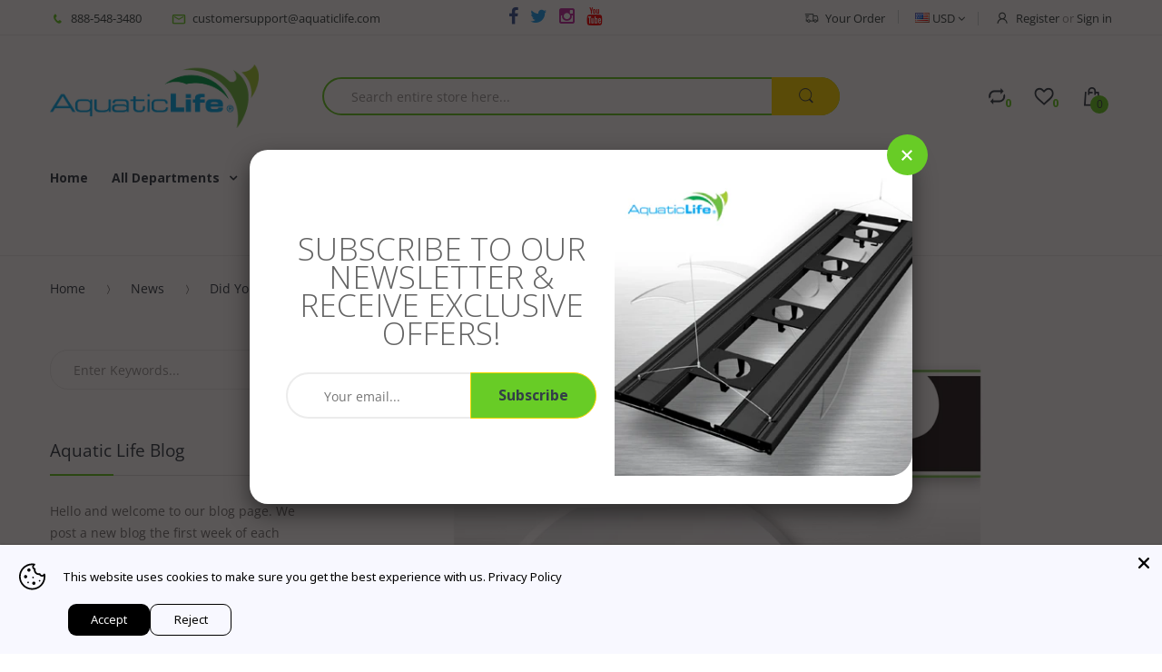

--- FILE ---
content_type: text/html; charset=utf-8
request_url: https://aquaticlife.com/blogs/news/did-you-know-a-bad-bulb-can-cause-a-ballast-to-not-fire
body_size: 27185
content:
<!doctype html>
<!--[if IE 8]><html lang="en" class="ie8 js"> <![endif]-->
<!--[if (gt IE 9)|!(IE)]><!--><html lang="en" class="js"> <!--<![endif]-->
<head>
  
  <link rel="shortcut icon" href="//aquaticlife.com/cdn/shop/t/4/assets/favicon.png?v=137080829955970321841593547164" type="image/png" />
  
  <meta charset="UTF-8">
  <meta http-equiv="Content-Type" content="text/html; charset=utf-8">
  <meta name="viewport" content="width=device-width, initial-scale=1, minimum-scale=1, maximum-scale=1" />
  <link rel="canonical" href="https://aquaticlife.com/blogs/news/did-you-know-a-bad-bulb-can-cause-a-ballast-to-not-fire" />
  
  <!-- Title and description ================================================== -->
  <title>
    Did You Know a Bad Bulb Can Cause a Ballast to Not Fire? &ndash; aquaticlife.com
  </title>

  
  <meta name="description" content="Did you know a bad bulb can cause a ballast to not fire? To reset the ballast, unplug the fixture for a minute. Bulbs are the most common problem with a bad fluorescent fixture. Look at the end of the bulb for a dark area; if you see one, the bulb is either bad or going bad. Replace it with a fresh one. If it is a two-">
  

  


  <meta property="og:type" content="article" />
  <meta property="og:title" content="Did You Know a Bad Bulb Can Cause a Ballast to Not Fire?" />  
  
  



<meta property="og:description" content="Did you know a bad bulb can cause a ballast to not fire? To reset the ballast, unplug the fixture for a minute. Bulbs are the most common problem with a bad fluorescent fixture. Look at the end of the bulb for a dark area; if you see one, the bulb is either bad or going bad. Replace it with a fresh one. If it is a two-" />

<meta property="og:url" content="https://aquaticlife.com/blogs/news/did-you-know-a-bad-bulb-can-cause-a-ballast-to-not-fire" />
<meta property="og:site_name" content="aquaticlife.com" />
  

<link href="//aquaticlife.com/cdn/shop/t/4/assets/bootstrap.3x.css?v=131482689998662027531593547145" rel="stylesheet" type="text/css" media="all" />

<link href="//aquaticlife.com/cdn/shop/t/4/assets/jquery.plugin.css?v=164039976004704712811704303779" rel="stylesheet" type="text/css" media="all" />
<link href="//aquaticlife.com/cdn/shop/t/4/assets/electro.css?v=52320106830642894601704303779" rel="stylesheet" type="text/css" media="all" />

<link href="//aquaticlife.com/cdn/shop/t/4/assets/bc.global.scss.css?v=125992611356282305841704303779" rel="stylesheet" type="text/css" media="all" />
<link href="//aquaticlife.com/cdn/shop/t/4/assets/bc.style.scss.css?v=145260442356685343191713245034" rel="stylesheet" type="text/css" media="all" />
<link href="//aquaticlife.com/cdn/shop/t/4/assets/bc.responsive.scss.css?v=164926588137108970081704303779" rel="stylesheet" type="text/css" media="all" />

  <link href="//fonts.googleapis.com/css?family=Open+Sans:300italic,400italic,600italic,700italic,800italic,400,300,600,700,800" rel='stylesheet' type='text/css'>
<link href="//fonts.googleapis.com/css?family=Open+Sans:300italic,400italic,600italic,700italic,800italic,400,300,600,700,800" rel='stylesheet' type='text/css'>
<link href="//fonts.googleapis.com/css?family=Open+Sans:300italic,400italic,600italic,700italic,800italic,400,300,600,700,800" rel='stylesheet' type='text/css'>
<link rel="stylesheet" href="//maxcdn.bootstrapcdn.com/font-awesome/4.5.0/css/font-awesome.min.css">


  

<script src="//aquaticlife.com/cdn/shop/t/4/assets/jquery-1.9.1.min.js?v=95800296054546268251593547178" ></script>

<script src="//aquaticlife.com/cdn/shop/t/4/assets/bootstrap.3x.min.js?v=39835565325126936431593547145" defer></script>

<script src="//aquaticlife.com/cdn/shop/t/4/assets/jquery.easing.1.3.js?v=183302368868080250061593547182" defer></script>

<script src="//aquaticlife.com/cdn/shop/t/4/assets/modernizr.js?v=48376380639843794271593547202"  async></script>



<script src="//aquaticlife.com/cdn/shop/t/4/assets/cookies.js?v=152021851494072641811593547154"></script>
<script src="//aquaticlife.com/cdn/shop/t/4/assets/jquery.fancybox.min.js?v=145951643271796414991593547184"></script>
<script src="//aquaticlife.com/cdn/shop/t/4/assets/jquery.jgrowl.min.js?v=87227353252943713011593547187" defer></script>
<script src="//aquaticlife.com/cdn/shop/t/4/assets/jquery.elevatezoom.min.js?v=123601637255686690921593547183" defer></script>
<script src="//aquaticlife.com/cdn/shop/t/4/assets/jquery.owl.carousel.min.js?v=33650824321397007901593547189" defer></script>
<script src="//aquaticlife.com/cdn/shop/t/4/assets/jquery.plugin.js?v=10681318543028800801593547190" defer></script>
<script src="//aquaticlife.com/cdn/shop/t/4/assets/jquery.countdown.js?v=12090125995840752651593547181" defer></script>

<script src="//aquaticlife.com/cdn/shop/t/4/assets/cart.js?v=169366680354182025121593547149" defer></script>
<script src="//aquaticlife.com/cdn/shop/t/4/assets/rivets-cart.min.js?v=49544620901609536631593547215" defer></script>

<script src="//aquaticlife.com/cdn/shop/t/4/assets/bc.ajax-search.js?v=161713099192595503501593547233" defer></script>



<script src="//aquaticlife.com/cdn/shop/t/4/assets/option_selection.js?v=15895070327792254761593547204" defer></script>


<script src="//aquaticlife.com/cdn/shop/t/4/assets/jquery.fakecrop.js?v=165182472294359744011593547184" defer></script>


<script src="//aquaticlife.com/cdn/shop/t/4/assets/bc.global.js?v=147379241098799660901593547232" defer></script>
<script src="//aquaticlife.com/cdn/shop/t/4/assets/bc.slider.js?v=90399414989662502021593547232"></script>
<script src="//aquaticlife.com/cdn/shop/t/4/assets/bc.script.js?v=15801677607484764291593547232"></script>




  <script>window.performance && window.performance.mark && window.performance.mark('shopify.content_for_header.start');</script><meta id="shopify-digital-wallet" name="shopify-digital-wallet" content="/12215451706/digital_wallets/dialog">
<meta name="shopify-checkout-api-token" content="59ff6999ab693af64f15f6cc51baa52d">
<meta id="in-context-paypal-metadata" data-shop-id="12215451706" data-venmo-supported="true" data-environment="production" data-locale="en_US" data-paypal-v4="true" data-currency="USD">
<link rel="alternate" type="application/atom+xml" title="Feed" href="/blogs/news.atom" />
<script async="async" src="/checkouts/internal/preloads.js?locale=en-US"></script>
<script id="shopify-features" type="application/json">{"accessToken":"59ff6999ab693af64f15f6cc51baa52d","betas":["rich-media-storefront-analytics"],"domain":"aquaticlife.com","predictiveSearch":true,"shopId":12215451706,"locale":"en"}</script>
<script>var Shopify = Shopify || {};
Shopify.shop = "aquaticlife-com.myshopify.com";
Shopify.locale = "en";
Shopify.currency = {"active":"USD","rate":"1.0"};
Shopify.country = "US";
Shopify.theme = {"name":"electro-v3-0-home-1 Greg 07-07-20","id":81621385274,"schema_name":null,"schema_version":null,"theme_store_id":null,"role":"main"};
Shopify.theme.handle = "null";
Shopify.theme.style = {"id":null,"handle":null};
Shopify.cdnHost = "aquaticlife.com/cdn";
Shopify.routes = Shopify.routes || {};
Shopify.routes.root = "/";</script>
<script type="module">!function(o){(o.Shopify=o.Shopify||{}).modules=!0}(window);</script>
<script>!function(o){function n(){var o=[];function n(){o.push(Array.prototype.slice.apply(arguments))}return n.q=o,n}var t=o.Shopify=o.Shopify||{};t.loadFeatures=n(),t.autoloadFeatures=n()}(window);</script>
<script id="shop-js-analytics" type="application/json">{"pageType":"article"}</script>
<script defer="defer" async type="module" src="//aquaticlife.com/cdn/shopifycloud/shop-js/modules/v2/client.init-shop-cart-sync_BdyHc3Nr.en.esm.js"></script>
<script defer="defer" async type="module" src="//aquaticlife.com/cdn/shopifycloud/shop-js/modules/v2/chunk.common_Daul8nwZ.esm.js"></script>
<script type="module">
  await import("//aquaticlife.com/cdn/shopifycloud/shop-js/modules/v2/client.init-shop-cart-sync_BdyHc3Nr.en.esm.js");
await import("//aquaticlife.com/cdn/shopifycloud/shop-js/modules/v2/chunk.common_Daul8nwZ.esm.js");

  window.Shopify.SignInWithShop?.initShopCartSync?.({"fedCMEnabled":true,"windoidEnabled":true});

</script>
<script id="__st">var __st={"a":12215451706,"offset":-28800,"reqid":"174e592f-fba9-407a-b988-0fdfcabd4758-1769009803","pageurl":"aquaticlife.com\/blogs\/news\/did-you-know-a-bad-bulb-can-cause-a-ballast-to-not-fire","s":"articles-18282479674","u":"7bf240dbaa7e","p":"article","rtyp":"article","rid":18282479674};</script>
<script>window.ShopifyPaypalV4VisibilityTracking = true;</script>
<script id="captcha-bootstrap">!function(){'use strict';const t='contact',e='account',n='new_comment',o=[[t,t],['blogs',n],['comments',n],[t,'customer']],c=[[e,'customer_login'],[e,'guest_login'],[e,'recover_customer_password'],[e,'create_customer']],r=t=>t.map((([t,e])=>`form[action*='/${t}']:not([data-nocaptcha='true']) input[name='form_type'][value='${e}']`)).join(','),a=t=>()=>t?[...document.querySelectorAll(t)].map((t=>t.form)):[];function s(){const t=[...o],e=r(t);return a(e)}const i='password',u='form_key',d=['recaptcha-v3-token','g-recaptcha-response','h-captcha-response',i],f=()=>{try{return window.sessionStorage}catch{return}},m='__shopify_v',_=t=>t.elements[u];function p(t,e,n=!1){try{const o=window.sessionStorage,c=JSON.parse(o.getItem(e)),{data:r}=function(t){const{data:e,action:n}=t;return t[m]||n?{data:e,action:n}:{data:t,action:n}}(c);for(const[e,n]of Object.entries(r))t.elements[e]&&(t.elements[e].value=n);n&&o.removeItem(e)}catch(o){console.error('form repopulation failed',{error:o})}}const l='form_type',E='cptcha';function T(t){t.dataset[E]=!0}const w=window,h=w.document,L='Shopify',v='ce_forms',y='captcha';let A=!1;((t,e)=>{const n=(g='f06e6c50-85a8-45c8-87d0-21a2b65856fe',I='https://cdn.shopify.com/shopifycloud/storefront-forms-hcaptcha/ce_storefront_forms_captcha_hcaptcha.v1.5.2.iife.js',D={infoText:'Protected by hCaptcha',privacyText:'Privacy',termsText:'Terms'},(t,e,n)=>{const o=w[L][v],c=o.bindForm;if(c)return c(t,g,e,D).then(n);var r;o.q.push([[t,g,e,D],n]),r=I,A||(h.body.append(Object.assign(h.createElement('script'),{id:'captcha-provider',async:!0,src:r})),A=!0)});var g,I,D;w[L]=w[L]||{},w[L][v]=w[L][v]||{},w[L][v].q=[],w[L][y]=w[L][y]||{},w[L][y].protect=function(t,e){n(t,void 0,e),T(t)},Object.freeze(w[L][y]),function(t,e,n,w,h,L){const[v,y,A,g]=function(t,e,n){const i=e?o:[],u=t?c:[],d=[...i,...u],f=r(d),m=r(i),_=r(d.filter((([t,e])=>n.includes(e))));return[a(f),a(m),a(_),s()]}(w,h,L),I=t=>{const e=t.target;return e instanceof HTMLFormElement?e:e&&e.form},D=t=>v().includes(t);t.addEventListener('submit',(t=>{const e=I(t);if(!e)return;const n=D(e)&&!e.dataset.hcaptchaBound&&!e.dataset.recaptchaBound,o=_(e),c=g().includes(e)&&(!o||!o.value);(n||c)&&t.preventDefault(),c&&!n&&(function(t){try{if(!f())return;!function(t){const e=f();if(!e)return;const n=_(t);if(!n)return;const o=n.value;o&&e.removeItem(o)}(t);const e=Array.from(Array(32),(()=>Math.random().toString(36)[2])).join('');!function(t,e){_(t)||t.append(Object.assign(document.createElement('input'),{type:'hidden',name:u})),t.elements[u].value=e}(t,e),function(t,e){const n=f();if(!n)return;const o=[...t.querySelectorAll(`input[type='${i}']`)].map((({name:t})=>t)),c=[...d,...o],r={};for(const[a,s]of new FormData(t).entries())c.includes(a)||(r[a]=s);n.setItem(e,JSON.stringify({[m]:1,action:t.action,data:r}))}(t,e)}catch(e){console.error('failed to persist form',e)}}(e),e.submit())}));const S=(t,e)=>{t&&!t.dataset[E]&&(n(t,e.some((e=>e===t))),T(t))};for(const o of['focusin','change'])t.addEventListener(o,(t=>{const e=I(t);D(e)&&S(e,y())}));const B=e.get('form_key'),M=e.get(l),P=B&&M;t.addEventListener('DOMContentLoaded',(()=>{const t=y();if(P)for(const e of t)e.elements[l].value===M&&p(e,B);[...new Set([...A(),...v().filter((t=>'true'===t.dataset.shopifyCaptcha))])].forEach((e=>S(e,t)))}))}(h,new URLSearchParams(w.location.search),n,t,e,['guest_login'])})(!0,!0)}();</script>
<script integrity="sha256-4kQ18oKyAcykRKYeNunJcIwy7WH5gtpwJnB7kiuLZ1E=" data-source-attribution="shopify.loadfeatures" defer="defer" src="//aquaticlife.com/cdn/shopifycloud/storefront/assets/storefront/load_feature-a0a9edcb.js" crossorigin="anonymous"></script>
<script data-source-attribution="shopify.dynamic_checkout.dynamic.init">var Shopify=Shopify||{};Shopify.PaymentButton=Shopify.PaymentButton||{isStorefrontPortableWallets:!0,init:function(){window.Shopify.PaymentButton.init=function(){};var t=document.createElement("script");t.src="https://aquaticlife.com/cdn/shopifycloud/portable-wallets/latest/portable-wallets.en.js",t.type="module",document.head.appendChild(t)}};
</script>
<script data-source-attribution="shopify.dynamic_checkout.buyer_consent">
  function portableWalletsHideBuyerConsent(e){var t=document.getElementById("shopify-buyer-consent"),n=document.getElementById("shopify-subscription-policy-button");t&&n&&(t.classList.add("hidden"),t.setAttribute("aria-hidden","true"),n.removeEventListener("click",e))}function portableWalletsShowBuyerConsent(e){var t=document.getElementById("shopify-buyer-consent"),n=document.getElementById("shopify-subscription-policy-button");t&&n&&(t.classList.remove("hidden"),t.removeAttribute("aria-hidden"),n.addEventListener("click",e))}window.Shopify?.PaymentButton&&(window.Shopify.PaymentButton.hideBuyerConsent=portableWalletsHideBuyerConsent,window.Shopify.PaymentButton.showBuyerConsent=portableWalletsShowBuyerConsent);
</script>
<script data-source-attribution="shopify.dynamic_checkout.cart.bootstrap">document.addEventListener("DOMContentLoaded",(function(){function t(){return document.querySelector("shopify-accelerated-checkout-cart, shopify-accelerated-checkout")}if(t())Shopify.PaymentButton.init();else{new MutationObserver((function(e,n){t()&&(Shopify.PaymentButton.init(),n.disconnect())})).observe(document.body,{childList:!0,subtree:!0})}}));
</script>
<link id="shopify-accelerated-checkout-styles" rel="stylesheet" media="screen" href="https://aquaticlife.com/cdn/shopifycloud/portable-wallets/latest/accelerated-checkout-backwards-compat.css" crossorigin="anonymous">
<style id="shopify-accelerated-checkout-cart">
        #shopify-buyer-consent {
  margin-top: 1em;
  display: inline-block;
  width: 100%;
}

#shopify-buyer-consent.hidden {
  display: none;
}

#shopify-subscription-policy-button {
  background: none;
  border: none;
  padding: 0;
  text-decoration: underline;
  font-size: inherit;
  cursor: pointer;
}

#shopify-subscription-policy-button::before {
  box-shadow: none;
}

      </style>

<script>window.performance && window.performance.mark && window.performance.mark('shopify.content_for_header.end');</script>
  
  <link href="//aquaticlife.com/cdn/shop/t/4/assets/custom.css?v=17711783548504522271746619863" rel="stylesheet" type="text/css" media="all" />
<script src="https://cdn.shopify.com/extensions/019b35a3-cff8-7eb0-85f4-edb1f960047c/avada-app-49/assets/avada-cookie.js" type="text/javascript" defer="defer"></script>
<meta property="og:image" content="https://cdn.shopify.com/s/files/1/0122/1545/1706/articles/February_2019_Blog_Image.jpg?v=1549488444" />
<meta property="og:image:secure_url" content="https://cdn.shopify.com/s/files/1/0122/1545/1706/articles/February_2019_Blog_Image.jpg?v=1549488444" />
<meta property="og:image:width" content="1200" />
<meta property="og:image:height" content="800" />
<meta property="og:image:alt" content="Did You Know a Bad Bulb Can Cause a Ballast to Not Fire?" />
<link href="https://monorail-edge.shopifysvc.com" rel="dns-prefetch">
<script>(function(){if ("sendBeacon" in navigator && "performance" in window) {try {var session_token_from_headers = performance.getEntriesByType('navigation')[0].serverTiming.find(x => x.name == '_s').description;} catch {var session_token_from_headers = undefined;}var session_cookie_matches = document.cookie.match(/_shopify_s=([^;]*)/);var session_token_from_cookie = session_cookie_matches && session_cookie_matches.length === 2 ? session_cookie_matches[1] : "";var session_token = session_token_from_headers || session_token_from_cookie || "";function handle_abandonment_event(e) {var entries = performance.getEntries().filter(function(entry) {return /monorail-edge.shopifysvc.com/.test(entry.name);});if (!window.abandonment_tracked && entries.length === 0) {window.abandonment_tracked = true;var currentMs = Date.now();var navigation_start = performance.timing.navigationStart;var payload = {shop_id: 12215451706,url: window.location.href,navigation_start,duration: currentMs - navigation_start,session_token,page_type: "article"};window.navigator.sendBeacon("https://monorail-edge.shopifysvc.com/v1/produce", JSON.stringify({schema_id: "online_store_buyer_site_abandonment/1.1",payload: payload,metadata: {event_created_at_ms: currentMs,event_sent_at_ms: currentMs}}));}}window.addEventListener('pagehide', handle_abandonment_event);}}());</script>
<script id="web-pixels-manager-setup">(function e(e,d,r,n,o){if(void 0===o&&(o={}),!Boolean(null===(a=null===(i=window.Shopify)||void 0===i?void 0:i.analytics)||void 0===a?void 0:a.replayQueue)){var i,a;window.Shopify=window.Shopify||{};var t=window.Shopify;t.analytics=t.analytics||{};var s=t.analytics;s.replayQueue=[],s.publish=function(e,d,r){return s.replayQueue.push([e,d,r]),!0};try{self.performance.mark("wpm:start")}catch(e){}var l=function(){var e={modern:/Edge?\/(1{2}[4-9]|1[2-9]\d|[2-9]\d{2}|\d{4,})\.\d+(\.\d+|)|Firefox\/(1{2}[4-9]|1[2-9]\d|[2-9]\d{2}|\d{4,})\.\d+(\.\d+|)|Chrom(ium|e)\/(9{2}|\d{3,})\.\d+(\.\d+|)|(Maci|X1{2}).+ Version\/(15\.\d+|(1[6-9]|[2-9]\d|\d{3,})\.\d+)([,.]\d+|)( \(\w+\)|)( Mobile\/\w+|) Safari\/|Chrome.+OPR\/(9{2}|\d{3,})\.\d+\.\d+|(CPU[ +]OS|iPhone[ +]OS|CPU[ +]iPhone|CPU IPhone OS|CPU iPad OS)[ +]+(15[._]\d+|(1[6-9]|[2-9]\d|\d{3,})[._]\d+)([._]\d+|)|Android:?[ /-](13[3-9]|1[4-9]\d|[2-9]\d{2}|\d{4,})(\.\d+|)(\.\d+|)|Android.+Firefox\/(13[5-9]|1[4-9]\d|[2-9]\d{2}|\d{4,})\.\d+(\.\d+|)|Android.+Chrom(ium|e)\/(13[3-9]|1[4-9]\d|[2-9]\d{2}|\d{4,})\.\d+(\.\d+|)|SamsungBrowser\/([2-9]\d|\d{3,})\.\d+/,legacy:/Edge?\/(1[6-9]|[2-9]\d|\d{3,})\.\d+(\.\d+|)|Firefox\/(5[4-9]|[6-9]\d|\d{3,})\.\d+(\.\d+|)|Chrom(ium|e)\/(5[1-9]|[6-9]\d|\d{3,})\.\d+(\.\d+|)([\d.]+$|.*Safari\/(?![\d.]+ Edge\/[\d.]+$))|(Maci|X1{2}).+ Version\/(10\.\d+|(1[1-9]|[2-9]\d|\d{3,})\.\d+)([,.]\d+|)( \(\w+\)|)( Mobile\/\w+|) Safari\/|Chrome.+OPR\/(3[89]|[4-9]\d|\d{3,})\.\d+\.\d+|(CPU[ +]OS|iPhone[ +]OS|CPU[ +]iPhone|CPU IPhone OS|CPU iPad OS)[ +]+(10[._]\d+|(1[1-9]|[2-9]\d|\d{3,})[._]\d+)([._]\d+|)|Android:?[ /-](13[3-9]|1[4-9]\d|[2-9]\d{2}|\d{4,})(\.\d+|)(\.\d+|)|Mobile Safari.+OPR\/([89]\d|\d{3,})\.\d+\.\d+|Android.+Firefox\/(13[5-9]|1[4-9]\d|[2-9]\d{2}|\d{4,})\.\d+(\.\d+|)|Android.+Chrom(ium|e)\/(13[3-9]|1[4-9]\d|[2-9]\d{2}|\d{4,})\.\d+(\.\d+|)|Android.+(UC? ?Browser|UCWEB|U3)[ /]?(15\.([5-9]|\d{2,})|(1[6-9]|[2-9]\d|\d{3,})\.\d+)\.\d+|SamsungBrowser\/(5\.\d+|([6-9]|\d{2,})\.\d+)|Android.+MQ{2}Browser\/(14(\.(9|\d{2,})|)|(1[5-9]|[2-9]\d|\d{3,})(\.\d+|))(\.\d+|)|K[Aa][Ii]OS\/(3\.\d+|([4-9]|\d{2,})\.\d+)(\.\d+|)/},d=e.modern,r=e.legacy,n=navigator.userAgent;return n.match(d)?"modern":n.match(r)?"legacy":"unknown"}(),u="modern"===l?"modern":"legacy",c=(null!=n?n:{modern:"",legacy:""})[u],f=function(e){return[e.baseUrl,"/wpm","/b",e.hashVersion,"modern"===e.buildTarget?"m":"l",".js"].join("")}({baseUrl:d,hashVersion:r,buildTarget:u}),m=function(e){var d=e.version,r=e.bundleTarget,n=e.surface,o=e.pageUrl,i=e.monorailEndpoint;return{emit:function(e){var a=e.status,t=e.errorMsg,s=(new Date).getTime(),l=JSON.stringify({metadata:{event_sent_at_ms:s},events:[{schema_id:"web_pixels_manager_load/3.1",payload:{version:d,bundle_target:r,page_url:o,status:a,surface:n,error_msg:t},metadata:{event_created_at_ms:s}}]});if(!i)return console&&console.warn&&console.warn("[Web Pixels Manager] No Monorail endpoint provided, skipping logging."),!1;try{return self.navigator.sendBeacon.bind(self.navigator)(i,l)}catch(e){}var u=new XMLHttpRequest;try{return u.open("POST",i,!0),u.setRequestHeader("Content-Type","text/plain"),u.send(l),!0}catch(e){return console&&console.warn&&console.warn("[Web Pixels Manager] Got an unhandled error while logging to Monorail."),!1}}}}({version:r,bundleTarget:l,surface:e.surface,pageUrl:self.location.href,monorailEndpoint:e.monorailEndpoint});try{o.browserTarget=l,function(e){var d=e.src,r=e.async,n=void 0===r||r,o=e.onload,i=e.onerror,a=e.sri,t=e.scriptDataAttributes,s=void 0===t?{}:t,l=document.createElement("script"),u=document.querySelector("head"),c=document.querySelector("body");if(l.async=n,l.src=d,a&&(l.integrity=a,l.crossOrigin="anonymous"),s)for(var f in s)if(Object.prototype.hasOwnProperty.call(s,f))try{l.dataset[f]=s[f]}catch(e){}if(o&&l.addEventListener("load",o),i&&l.addEventListener("error",i),u)u.appendChild(l);else{if(!c)throw new Error("Did not find a head or body element to append the script");c.appendChild(l)}}({src:f,async:!0,onload:function(){if(!function(){var e,d;return Boolean(null===(d=null===(e=window.Shopify)||void 0===e?void 0:e.analytics)||void 0===d?void 0:d.initialized)}()){var d=window.webPixelsManager.init(e)||void 0;if(d){var r=window.Shopify.analytics;r.replayQueue.forEach((function(e){var r=e[0],n=e[1],o=e[2];d.publishCustomEvent(r,n,o)})),r.replayQueue=[],r.publish=d.publishCustomEvent,r.visitor=d.visitor,r.initialized=!0}}},onerror:function(){return m.emit({status:"failed",errorMsg:"".concat(f," has failed to load")})},sri:function(e){var d=/^sha384-[A-Za-z0-9+/=]+$/;return"string"==typeof e&&d.test(e)}(c)?c:"",scriptDataAttributes:o}),m.emit({status:"loading"})}catch(e){m.emit({status:"failed",errorMsg:(null==e?void 0:e.message)||"Unknown error"})}}})({shopId: 12215451706,storefrontBaseUrl: "https://aquaticlife.com",extensionsBaseUrl: "https://extensions.shopifycdn.com/cdn/shopifycloud/web-pixels-manager",monorailEndpoint: "https://monorail-edge.shopifysvc.com/unstable/produce_batch",surface: "storefront-renderer",enabledBetaFlags: ["2dca8a86"],webPixelsConfigList: [{"id":"15335482","eventPayloadVersion":"1","runtimeContext":"LAX","scriptVersion":"1","type":"CUSTOM","privacyPurposes":["ANALYTICS","MARKETING","SALE_OF_DATA"],"name":"OSITracker"},{"id":"shopify-app-pixel","configuration":"{}","eventPayloadVersion":"v1","runtimeContext":"STRICT","scriptVersion":"0450","apiClientId":"shopify-pixel","type":"APP","privacyPurposes":["ANALYTICS","MARKETING"]},{"id":"shopify-custom-pixel","eventPayloadVersion":"v1","runtimeContext":"LAX","scriptVersion":"0450","apiClientId":"shopify-pixel","type":"CUSTOM","privacyPurposes":["ANALYTICS","MARKETING"]}],isMerchantRequest: false,initData: {"shop":{"name":"aquaticlife.com","paymentSettings":{"currencyCode":"USD"},"myshopifyDomain":"aquaticlife-com.myshopify.com","countryCode":"US","storefrontUrl":"https:\/\/aquaticlife.com"},"customer":null,"cart":null,"checkout":null,"productVariants":[],"purchasingCompany":null},},"https://aquaticlife.com/cdn","fcfee988w5aeb613cpc8e4bc33m6693e112",{"modern":"","legacy":""},{"shopId":"12215451706","storefrontBaseUrl":"https:\/\/aquaticlife.com","extensionBaseUrl":"https:\/\/extensions.shopifycdn.com\/cdn\/shopifycloud\/web-pixels-manager","surface":"storefront-renderer","enabledBetaFlags":"[\"2dca8a86\"]","isMerchantRequest":"false","hashVersion":"fcfee988w5aeb613cpc8e4bc33m6693e112","publish":"custom","events":"[[\"page_viewed\",{}]]"});</script><script>
  window.ShopifyAnalytics = window.ShopifyAnalytics || {};
  window.ShopifyAnalytics.meta = window.ShopifyAnalytics.meta || {};
  window.ShopifyAnalytics.meta.currency = 'USD';
  var meta = {"page":{"pageType":"article","resourceType":"article","resourceId":18282479674,"requestId":"174e592f-fba9-407a-b988-0fdfcabd4758-1769009803"}};
  for (var attr in meta) {
    window.ShopifyAnalytics.meta[attr] = meta[attr];
  }
</script>
<script class="analytics">
  (function () {
    var customDocumentWrite = function(content) {
      var jquery = null;

      if (window.jQuery) {
        jquery = window.jQuery;
      } else if (window.Checkout && window.Checkout.$) {
        jquery = window.Checkout.$;
      }

      if (jquery) {
        jquery('body').append(content);
      }
    };

    var hasLoggedConversion = function(token) {
      if (token) {
        return document.cookie.indexOf('loggedConversion=' + token) !== -1;
      }
      return false;
    }

    var setCookieIfConversion = function(token) {
      if (token) {
        var twoMonthsFromNow = new Date(Date.now());
        twoMonthsFromNow.setMonth(twoMonthsFromNow.getMonth() + 2);

        document.cookie = 'loggedConversion=' + token + '; expires=' + twoMonthsFromNow;
      }
    }

    var trekkie = window.ShopifyAnalytics.lib = window.trekkie = window.trekkie || [];
    if (trekkie.integrations) {
      return;
    }
    trekkie.methods = [
      'identify',
      'page',
      'ready',
      'track',
      'trackForm',
      'trackLink'
    ];
    trekkie.factory = function(method) {
      return function() {
        var args = Array.prototype.slice.call(arguments);
        args.unshift(method);
        trekkie.push(args);
        return trekkie;
      };
    };
    for (var i = 0; i < trekkie.methods.length; i++) {
      var key = trekkie.methods[i];
      trekkie[key] = trekkie.factory(key);
    }
    trekkie.load = function(config) {
      trekkie.config = config || {};
      trekkie.config.initialDocumentCookie = document.cookie;
      var first = document.getElementsByTagName('script')[0];
      var script = document.createElement('script');
      script.type = 'text/javascript';
      script.onerror = function(e) {
        var scriptFallback = document.createElement('script');
        scriptFallback.type = 'text/javascript';
        scriptFallback.onerror = function(error) {
                var Monorail = {
      produce: function produce(monorailDomain, schemaId, payload) {
        var currentMs = new Date().getTime();
        var event = {
          schema_id: schemaId,
          payload: payload,
          metadata: {
            event_created_at_ms: currentMs,
            event_sent_at_ms: currentMs
          }
        };
        return Monorail.sendRequest("https://" + monorailDomain + "/v1/produce", JSON.stringify(event));
      },
      sendRequest: function sendRequest(endpointUrl, payload) {
        // Try the sendBeacon API
        if (window && window.navigator && typeof window.navigator.sendBeacon === 'function' && typeof window.Blob === 'function' && !Monorail.isIos12()) {
          var blobData = new window.Blob([payload], {
            type: 'text/plain'
          });

          if (window.navigator.sendBeacon(endpointUrl, blobData)) {
            return true;
          } // sendBeacon was not successful

        } // XHR beacon

        var xhr = new XMLHttpRequest();

        try {
          xhr.open('POST', endpointUrl);
          xhr.setRequestHeader('Content-Type', 'text/plain');
          xhr.send(payload);
        } catch (e) {
          console.log(e);
        }

        return false;
      },
      isIos12: function isIos12() {
        return window.navigator.userAgent.lastIndexOf('iPhone; CPU iPhone OS 12_') !== -1 || window.navigator.userAgent.lastIndexOf('iPad; CPU OS 12_') !== -1;
      }
    };
    Monorail.produce('monorail-edge.shopifysvc.com',
      'trekkie_storefront_load_errors/1.1',
      {shop_id: 12215451706,
      theme_id: 81621385274,
      app_name: "storefront",
      context_url: window.location.href,
      source_url: "//aquaticlife.com/cdn/s/trekkie.storefront.cd680fe47e6c39ca5d5df5f0a32d569bc48c0f27.min.js"});

        };
        scriptFallback.async = true;
        scriptFallback.src = '//aquaticlife.com/cdn/s/trekkie.storefront.cd680fe47e6c39ca5d5df5f0a32d569bc48c0f27.min.js';
        first.parentNode.insertBefore(scriptFallback, first);
      };
      script.async = true;
      script.src = '//aquaticlife.com/cdn/s/trekkie.storefront.cd680fe47e6c39ca5d5df5f0a32d569bc48c0f27.min.js';
      first.parentNode.insertBefore(script, first);
    };
    trekkie.load(
      {"Trekkie":{"appName":"storefront","development":false,"defaultAttributes":{"shopId":12215451706,"isMerchantRequest":null,"themeId":81621385274,"themeCityHash":"13173371573197768122","contentLanguage":"en","currency":"USD","eventMetadataId":"030265a3-c999-48b5-823d-0e5afd48bd04"},"isServerSideCookieWritingEnabled":true,"monorailRegion":"shop_domain","enabledBetaFlags":["65f19447"]},"Session Attribution":{},"S2S":{"facebookCapiEnabled":false,"source":"trekkie-storefront-renderer","apiClientId":580111}}
    );

    var loaded = false;
    trekkie.ready(function() {
      if (loaded) return;
      loaded = true;

      window.ShopifyAnalytics.lib = window.trekkie;

      var originalDocumentWrite = document.write;
      document.write = customDocumentWrite;
      try { window.ShopifyAnalytics.merchantGoogleAnalytics.call(this); } catch(error) {};
      document.write = originalDocumentWrite;

      window.ShopifyAnalytics.lib.page(null,{"pageType":"article","resourceType":"article","resourceId":18282479674,"requestId":"174e592f-fba9-407a-b988-0fdfcabd4758-1769009803","shopifyEmitted":true});

      var match = window.location.pathname.match(/checkouts\/(.+)\/(thank_you|post_purchase)/)
      var token = match? match[1]: undefined;
      if (!hasLoggedConversion(token)) {
        setCookieIfConversion(token);
        
      }
    });


        var eventsListenerScript = document.createElement('script');
        eventsListenerScript.async = true;
        eventsListenerScript.src = "//aquaticlife.com/cdn/shopifycloud/storefront/assets/shop_events_listener-3da45d37.js";
        document.getElementsByTagName('head')[0].appendChild(eventsListenerScript);

})();</script>
<script
  defer
  src="https://aquaticlife.com/cdn/shopifycloud/perf-kit/shopify-perf-kit-3.0.4.min.js"
  data-application="storefront-renderer"
  data-shop-id="12215451706"
  data-render-region="gcp-us-central1"
  data-page-type="article"
  data-theme-instance-id="81621385274"
  data-theme-name=""
  data-theme-version=""
  data-monorail-region="shop_domain"
  data-resource-timing-sampling-rate="10"
  data-shs="true"
  data-shs-beacon="true"
  data-shs-export-with-fetch="true"
  data-shs-logs-sample-rate="1"
  data-shs-beacon-endpoint="https://aquaticlife.com/api/collect"
></script>
</head>
<script>
  !function(){var analytics=window.analytics=window.analytics||[];if(!analytics.initialize)if(analytics.invoked)window.console&&console.error&&console.error("Segment snippet included twice.");else{analytics.invoked=!0;analytics.methods=["trackSubmit","trackClick","trackLink","trackForm","pageview","identify","reset","group","track","ready","alias","debug","page","once","off","on"];analytics.factory=function(t){return function(){var e=Array.prototype.slice.call(arguments);e.unshift(t);analytics.push(e);return analytics}};for(var t=0;t<analytics.methods.length;t++){var e=analytics.methods[t];analytics[e]=analytics.factory(e)}analytics.load=function(t){var e=document.createElement("script");e.type="text/javascript";e.async=!0;e.src=("https:"===document.location.protocol?"https://":"http://")+"cdn.segment.com/analytics.js/v1/"+t+"/analytics.min.js";var n=document.getElementsByTagName("script")[0];n.parentNode.insertBefore(e,n)};analytics.SNIPPET_VERSION="4.0.0";
  analytics.load("d4f0zEPNtLHjCtTbCwaB05ZYlaG4Pkwa");
  analytics.page();
  }}();
</script>

<body class="templateArticle">
  
  
  
  <div class="boxes-wrapper">
    
    <!-- Begin Menu Mobile-->
<div class="mobile-version visible-xs visible-sm">
  <div class="menu-mobile navbar">
    <div class="nav-collapse is-mobile-nav">
      <ul class="main-nav">
        <li class="li-on-mobile">
          <span>All Departments</span>
        </li>
        
        

  <li class="" >
    <a href="/" >
      <span>Home</span>
    </a>
  </li>



        
        


  

	

    
	  
      

      
        

        
        
        

	
      <li class="dropdown mega-menu">
        <a href="/collections" class="dropdown-link">
          <span>All Departments</span>
        </a>

        
        <span class="expand">
          <i class="fa fa-angle-right hidden-xs hidden-sm"></i>
          <i class="fa fa-plus visible-xs visible-sm"></i>
        </span>
        

        















<div class="dropdown-menu dropdown-menu-1 column-4" style="min-height: 200px; background: #ffffff;">
    <div class="row">

      

        

        

          
          
          
          

          <div class="mega-col mega-col-1 col-sm-2">

            
              

              <div class="dropdown mega-sub-link ">
                <a href="/collections/aquarium-lighting-accessories"  >
                  <span>Aquarium Lighting & Accessories</span>
                </a>
                
                  <span class="expand">
                    <i class="fa fa-angle-down hidden-xs hidden-sm"></i>
                    <i class="fa fa-plus visible-xs visible-sm"></i>
                  </span>
                
                <ul class="dropdown-menu dropdown-menu-sub">
                  
                    <li><a href="/collections/hm-electronics-edge-wireless-marine-freshwater-led-light-fixtures">EDGE Wireless LED Fixtures</a></li>
                  
                    <li><a href="/collections/hme-coral-cover-by-aquatic-life-led-lights">HME Coral Cover LED Lights</a></li>
                  
                    <li><a href="/collections/aquatic-life-g2-t5-ho-hybrid-4-lamp-mounting-system-fixtures">T5HO Hybrid Fixtures</a></li>
                  
                    <li><a href="/collections/aquatic-life-dx18-t5-ho-dimmable-4-lamp-hybrid-mounting-system-fixtures">DX18 Dimmable Hybrid Fixtures</a></li>
                  
                    <li><a href="/products/aquatic-life-x18-t5-ho-non-dimmable-4-lamp-hybrid-mounting-system-fixture">X18 Non-Dimmable Hybrid Fixture</a></li>
                  
                    <li><a href="/collections/aquatic-life-floating-suspension-universal-hybrid-system-fixture-hangers-mounting-system-parts-decorative-endcaps">Fixture Hangers & Hybrid Parts</a></li>
                  
                    <li><a href="/collections/aquatic-life-edge-edge-reef-led-aquarium-light-fixtures">EDGE WiFi & EDGE Reef LED Fixtures</a></li>
                  
                    <li><a href="/collections/aquatic-life-reno-saltwater-freshwater-led-aquarium-light-fixtures">Reno LED Fixtures</a></li>
                  
                </ul>
              </div>

            

          </div>

        

      

        

        

          
          
          
          

          <div class="mega-col mega-col-2 col-sm-2">

            
              

              <div class="dropdown mega-sub-link ">
                <a href="/collections/aquarium-ro-ro-di-systems-cartridges"  >
                  <span>Aquarium RO & RO/DI Systems & Cartridges</span>
                </a>
                
                  <span class="expand">
                    <i class="fa fa-angle-down hidden-xs hidden-sm"></i>
                    <i class="fa fa-plus visible-xs visible-sm"></i>
                  </span>
                
                <ul class="dropdown-menu dropdown-menu-sub">
                  
                    <li><a href="/collections/twist-in-3-4-stage-reverse-osmosis-deionization-systems-cartridges">Twist-In RO/DI Systems & Cartridges</a></li>
                  
                    <li><a href="/collections/aquatic-life-ro-buddie-3-4-stage-compact-reverse-osmosis-systems-cartridges">RO Buddie RO & RO/DI Systems and Cartridges</a></li>
                  
                    <li><a href="https://aquaticlife.com/collections/smart-buddie-booster-pumps-for-ro-di-systems">Smart Buddie Booster Pumps for RO/DI Systems</a></li>
                  
                    <li><a href="/collections/classic-4-stage-reverse-osmosis-deionization-system-cartridges">Classic 4-Stage RO/DI System & Cartridges</a></li>
                  
                    <li><a href="/collections/reverse-osmosis-deionization-cartridges-membranes">RO & RO/DI Cartridges and Membranes</a></li>
                  
                    <li><a href="/collections/standard-size-reverse-osmosis-deionization-cartridge-bundles">RO & RO/DI Cartridge Bundles</a></li>
                  
                    <li><a href="/collections/deionization-chloramine-removal-cartridges">Chloramine Removal Cartridges</a></li>
                  
                    <li><a href="/collections/aquatic-life-mixed-bed-color-changing-bulk-deionization-resin">Bulk Deionization Resin & DI Cartridges</a></li>
                  
                    <li><a href="/collections/add-on-canister-kit-refillable-cartridges">Add-On Canister Kit & Refillable Cartridges</a></li>
                  
                </ul>
              </div>

            

          </div>

        

      

        

        

          
          
          
          

          <div class="mega-col mega-col-3 col-sm-2">

            
              

              <div class="dropdown mega-sub-link ">
                <a href="/collections/skimmers-wavemakers-pumps-filter-socks-pads"  >
                  <span>Protein Skimmers, Pumps & Filter Socks</span>
                </a>
                
                  <span class="expand">
                    <i class="fa fa-angle-down hidden-xs hidden-sm"></i>
                    <i class="fa fa-plus visible-xs visible-sm"></i>
                  </span>
                
                <ul class="dropdown-menu dropdown-menu-sub">
                  
                    <li><a href="/collections/aquatic-life-115-mini-internal-protein-skimmer-filter-replacement-impeller">Protein Skimmers</a></li>
                  
                    <li><a href="/collections/200-micron-non-woven-polypropylene-filter-socks">O-Ring 10-Inch Clear Canister Housing</a></li>
                  
                    <li><a href="/collections/high-head-submersible-pumps">High-Head Submersible Pumps</a></li>
                  
                </ul>
              </div>

            

          </div>

        

      

        

        

          
          
          
          

          <div class="mega-col mega-col-4 col-sm-2">

            
              

              <div class="dropdown mega-sub-link ">
                <a href="/collections/home-water-filtration-systems-cartridges"  >
                  <span>Home Water Filtration Systems & Accessories</span>
                </a>
                
                  <span class="expand">
                    <i class="fa fa-angle-down hidden-xs hidden-sm"></i>
                    <i class="fa fa-plus visible-xs visible-sm"></i>
                  </span>
                
                <ul class="dropdown-menu dropdown-menu-sub">
                  
                    <li><a href="/collections/aquatic-life-deionized-spot-free-car-rinse-unit-premium-water-deionizer-for-car-washing-spotless-car-rv-and-motorcycle-wash-system">Deionized Spot-Free Car Rinse Unit</a></li>
                  
                    <li><a href="/products/drinking-water-add-on-kit-for-ro-ro-di-systems">Drinking Water Add-On Kit for RO & RO/DI Systems</a></li>
                  
                    <li><a href="/collections/blue-2-stage-whole-house-filter-systems-cartridges">Whole House Water Filtration Systems & Cartridges</a></li>
                  
                    <li><a href="/products/200-gpd-high-efficiency-hydroponic-reverse-osmosis-system">200 GPD Hydroponic Reverse Osmosis System</a></li>
                  
                    <li><a href="/products/classic-150-gpd-4-stage-reverse-osmosis-deionization-system">150 GPD Hydroponic Reverse Osmosis System</a></li>
                  
                    <li><a href="https://aquaticlife.com/products/75-gpd-3-stage-ro-buddie-hydroponics-reverse-osmosis-system">75 GPD Hydroponic Reverse Osmosis System</a></li>
                  
                </ul>
              </div>

            

          </div>

        

      

        

        

          
          
          
          

          <div class="mega-col mega-col-5 col-sm-2">

            
              

              <div class="dropdown mega-sub-link ">
                <a href="/products/auto-shut-off-float-valve-kit-ro-flush-valve-kit-accessories"  >
                  <span>Reverse Osmosis Accessories</span>
                </a>
                
                  <span class="expand">
                    <i class="fa fa-angle-down hidden-xs hidden-sm"></i>
                    <i class="fa fa-plus visible-xs visible-sm"></i>
                  </span>
                
                <ul class="dropdown-menu dropdown-menu-sub">
                  
                    <li><a href="/collections/reverse-osmosis-accessories">Reverse Osmosis Accessories</a></li>
                  
                    <li><a href="/collections/buddie-fit-speed-fit-1-4-inch-tubing-connectors">Buddie Fit Speed-Fit 1/4-Inch Tubing Connectors</a></li>
                  
                    <li><a href="/collections/polyethylene-tubing-50-ft-x-1-4-inch">Polyethylene Tubing</a></li>
                  
                </ul>
              </div>

            

          </div>

        

      

    </div>
</div>
      </li>

	

  



        
        

  <li class="" >
    <a href="/blogs/news/hybrid-mounting-system-receives-marine-depot-best-light-of-2018-award" >
      <span>Blog</span>
    </a>
  </li>



        
        

  <li class="" >
    <a href="https://www.amazon.com/stores/AQUATICLIFE/page/94ACCC5F-40A9-469A-85C1-CF249D951A8C?ref_=ast_bln" >
      <span>Aquatic Life Amazon Store</span>
    </a>
  </li>



        
        

  <li class="" >
    <a href="https://www.reef2reef.com/" target="_blank">
      <span>REEF2REEF Reef Aquarium Forum</span>
    </a>
  </li>



        
      </ul>   
    </div>
  </div>
</div>
<!-- End Menu Mobile-->
    
    <div id="page-body">

      
      <!-- Begin Header -->
      
      <header class="header-content" data-stick="true">
        <!-- Begin Top Bar -->

<div class="top-bar">
  <div class="container">
    <div class="row">

      
      <div class="col-xs-12 col-sm-5">
        <div class="top-bar-left">

          <ul class="top-bar-contact list-inline">
            
            <li class="phone"><i class="icon icon-phone main-color"></i><span>888-548-3480</span></li>
            
            
            
            <li class="email"><i class="icon icon-mail main-color"></i><span>customersupport@aquaticlife.com</span></li>
            
          </ul>

        </div>
      </div>
      
      <div class="col-xs-12 col-sm-2">
        <div id="widget-social">

  <ul class="widget-social list-inline">

    
    <li>
      <a target="_blank" href="https://www.facebook.com/AquaticLifeProducts" class="social-icon-inner facebook" title="Facebook">
        <span class="social-icon">
          <i class="fa fa-facebook"></i>
        </span>
      </a>
    </li>
    

    
    <li>
      <a target="_blank" href="https://twitter.com/AquaticLifeUSA" class="social-icon-inner twitter" title="Twitter">
        <span class="social-icon">
          <i class="fa fa-twitter"></i>
        </span>
      </a>
    </li>
    
    
    
    <li>
      <a target="_blank" href="https://www.instagram.com/aquaticlifeusa/" class="social-icon-inner instagram" title="Instagram">
        <span class="social-icon">
          <i class="fa fa-instagram"></i>
        </span>
      </a>
    </li>
    
    
    
    <li>
      <a target="_blank" href="https://www.youtube.com/user/AquaticLifeLLC" class="social-icon-inner youtube" title="YouTube">
        <span class="social-icon">
          <i class="fa fa-youtube"></i>
        </span>
      </a>
    </li>
    
    
    
    

    
    
    
    

    

      

  </ul>

</div>
      </div>
      <div class="col-xs-12 col-sm-5">
        <div class="top-bar-right">

          <ul class="list-inline">
            

            
            <li class="hidden-xs">            
              <a href="/account" title="Your Order"><i class="icon icon-transport"></i>Your Order</a>
            </li>
            

            
            <li class="currency dropdown-parent uppercase currency-block">
  <a class="currency_wrapper dropdown-toggle" href="javascript:;" data-toggle="dropdown">
    <span class="currency_code"><i class="flag-usd"></i>USD</span>
    <i class="fa fa-angle-down"></i>
  </a>
  
  <ul class="currencies dropdown-menu text-left">
    
    
    <li class="currency-USD active">
      <a href="javascript:;"><i class="flag-usd"></i>USD</a>
      <input type="hidden" value="USD" />
    </li>
    
    
    
  </ul>

  <select class="currencies_src hide" name="currencies">
    
    
    <option value="USD" selected="selected">USD</option>
    
    
    
  </select>
</li>

            

            
            

    
        <li>         
          <a href="/account/register" id="customer_register_link" title="Register"><i class="icon icon-user"></i>Register</a>
          <span class="customer-or">or</span>
          <a href="/account/login" id="customer_login_link" title=">Sign in">Sign in</a>
        </li>
    




            
          </ul>

        </div>
      </div>

    </div>
  </div>
</div>

<!-- End Top Bar -->


<!-- Begin Main Header -->

<div class="header-middle">
  <div class="container">
    <div class="row">
      <div class="row-wrapper">

        <!-- Begin Logo -->

        <div class="header-logo col-md-3">
          <a href="/" title="aquaticlife.com" class="logo-site">
            
            <img class="logo" src="//aquaticlife.com/cdn/shop/t/4/assets/logo.png?v=49708234287124598441593547195" alt="aquaticlife.com" />
            
          </a>
        </div>

        <!-- End Logo -->
        

        <!-- Begin Block Search -->

        
        <div class="col-xs-12 col-md-6 top-search-holder col-sm-6">
          <div class="searchbox">
            <div id="circularG" class="hide">
              <div id="circularG_1" class="circularG"></div>
              <div id="circularG_2" class="circularG"></div>
              <div id="circularG_3" class="circularG"></div>
              <div id="circularG_4" class="circularG"></div>
              <div id="circularG_5" class="circularG"></div>
              <div id="circularG_6" class="circularG"></div>
              <div id="circularG_7" class="circularG"></div>
              <div id="circularG_8" class="circularG"></div>
            </div>
            <form id="search" class="navbar-form search" action="/search" method="get">
              <input type="hidden" name="type" value="product" />
              <input id="bc-product-search" type="text" name="q" class="form-control"  placeholder="Search entire store here..." autocomplete="off" />
              <button type="submit" class="search-icon btn-default"><i class="icon icon-search"></i></button>
            </form>

            	
            <div id="result-ajax-search" class="hidden-xs">
              <ul class="search-results"></ul>
            </div>
            
          </div>
        </div>
        

        <!-- End Block Search -->
        

        <!-- Begin Block Cart -->

        <div class="col-xs-12 col-md-3 top-cart-row col-sm-6">
          <div class="top-cart-row-container">

            <div class="navbar navbar-responsive-menu visible-xs visible-sm">
              <div class="btn-navbar responsive-menu" data-toggle="offcanvas">
                <span class="bar"></span>
                <span class="bar"></span>
                <span class="bar"></span>
              </div>
            </div>

            <div class="wishlist-checkout-holder">
              
                <div class="compare-target">     
                  <a href="javascript:;" class="num-items-in-compare show-compare" title="Compare">
                    <span class="icon icon-compare"></span>
                    <span class="compare-icon"><span class="number">0</span></span>
                  </a>
                </div>
              
              
               
                <div class="header-mobile-icon wishlist-target">
                  <a href="javascript:;" class="num-items-in-wishlist show-wishlist" title="Wishlist">
                    <span class="wishlist-icon"><i class="icon icon-favorites"></i><span class="number">0</span></span>
                  </a>
                </div>
              
            </div>

            
            <div class="top-cart-holder">
              <div class="cart-target">		

                <a href="javascript:void(0)" class="basket dropdown-toggle dropdown-link" data-toggle="dropdown">
                  <i class="icon icon-shopping-bag"></i><span class="number"><span class="n-item">0</span></span>
                </a>

                <div class="cart-dd dropdown-menu">
                  <div id="cart-info">
                    <div id="cart-content" class="cart-content">
                      <div class="loading"></div>
                    </div>
                  </div>
                </div>

              </div>
            </div>
            

          </div>
        </div>

        <!-- End Block Cart -->

      </div>
    </div>
  </div>
</div>

<!-- End Main Header -->


<!-- Begin Header Nav -->

<div class="header-bot">
  <div class="container">
    <div class="row">

      <!-- Begin Sticky Logo -->

      <div class="sticky-logo col-md-3" style="display: none;">
        <a href="/" title="aquaticlife.com" class="logo-site">
          
          <img class="logo" src="//aquaticlife.com/cdn/shop/t/4/assets/logo.png?v=49708234287124598441593547195" alt="aquaticlife.com" />
          
        </a>
      </div>

      <!-- End Sticky Logo -->

      <!-- Begin Vertical Menu -->

      

      <!-- End Vertical Menu -->


      <!-- Begin Horizontal Menu -->

      
      <div class="horizontal-menu-container col-sm-8 col-md-9">

        <div class="horizontal-menu">
          <div class="navigation hidden-xs hidden-sm">
            <nav class="navbar">
              <div class="collapse navbar-collapse">
                <ul class="main-nav">
                  
                  

  <li class="" >
    <a href="/" >
      <span>Home</span>
    </a>
  </li>



                  
                  


  

	

    
	  
      

      
        

        
        
        

	
      <li class="dropdown mega-menu">
        <a href="/collections" class="dropdown-link">
          <span>All Departments</span>
        </a>

        
        <span class="expand">
          <i class="fa fa-angle-right hidden-xs hidden-sm"></i>
          <i class="fa fa-plus visible-xs visible-sm"></i>
        </span>
        

        















<div class="dropdown-menu dropdown-menu-1 column-4" style="min-height: 200px; background: #ffffff;">
    <div class="row">

      

        

        

          
          
          
          

          <div class="mega-col mega-col-1 col-sm-2">

            
              

              <div class="dropdown mega-sub-link ">
                <a href="/collections/aquarium-lighting-accessories"  >
                  <span>Aquarium Lighting & Accessories</span>
                </a>
                
                  <span class="expand">
                    <i class="fa fa-angle-down hidden-xs hidden-sm"></i>
                    <i class="fa fa-plus visible-xs visible-sm"></i>
                  </span>
                
                <ul class="dropdown-menu dropdown-menu-sub">
                  
                    <li><a href="/collections/hm-electronics-edge-wireless-marine-freshwater-led-light-fixtures">EDGE Wireless LED Fixtures</a></li>
                  
                    <li><a href="/collections/hme-coral-cover-by-aquatic-life-led-lights">HME Coral Cover LED Lights</a></li>
                  
                    <li><a href="/collections/aquatic-life-g2-t5-ho-hybrid-4-lamp-mounting-system-fixtures">T5HO Hybrid Fixtures</a></li>
                  
                    <li><a href="/collections/aquatic-life-dx18-t5-ho-dimmable-4-lamp-hybrid-mounting-system-fixtures">DX18 Dimmable Hybrid Fixtures</a></li>
                  
                    <li><a href="/products/aquatic-life-x18-t5-ho-non-dimmable-4-lamp-hybrid-mounting-system-fixture">X18 Non-Dimmable Hybrid Fixture</a></li>
                  
                    <li><a href="/collections/aquatic-life-floating-suspension-universal-hybrid-system-fixture-hangers-mounting-system-parts-decorative-endcaps">Fixture Hangers & Hybrid Parts</a></li>
                  
                    <li><a href="/collections/aquatic-life-edge-edge-reef-led-aquarium-light-fixtures">EDGE WiFi & EDGE Reef LED Fixtures</a></li>
                  
                    <li><a href="/collections/aquatic-life-reno-saltwater-freshwater-led-aquarium-light-fixtures">Reno LED Fixtures</a></li>
                  
                </ul>
              </div>

            

          </div>

        

      

        

        

          
          
          
          

          <div class="mega-col mega-col-2 col-sm-2">

            
              

              <div class="dropdown mega-sub-link ">
                <a href="/collections/aquarium-ro-ro-di-systems-cartridges"  >
                  <span>Aquarium RO & RO/DI Systems & Cartridges</span>
                </a>
                
                  <span class="expand">
                    <i class="fa fa-angle-down hidden-xs hidden-sm"></i>
                    <i class="fa fa-plus visible-xs visible-sm"></i>
                  </span>
                
                <ul class="dropdown-menu dropdown-menu-sub">
                  
                    <li><a href="/collections/twist-in-3-4-stage-reverse-osmosis-deionization-systems-cartridges">Twist-In RO/DI Systems & Cartridges</a></li>
                  
                    <li><a href="/collections/aquatic-life-ro-buddie-3-4-stage-compact-reverse-osmosis-systems-cartridges">RO Buddie RO & RO/DI Systems and Cartridges</a></li>
                  
                    <li><a href="https://aquaticlife.com/collections/smart-buddie-booster-pumps-for-ro-di-systems">Smart Buddie Booster Pumps for RO/DI Systems</a></li>
                  
                    <li><a href="/collections/classic-4-stage-reverse-osmosis-deionization-system-cartridges">Classic 4-Stage RO/DI System & Cartridges</a></li>
                  
                    <li><a href="/collections/reverse-osmosis-deionization-cartridges-membranes">RO & RO/DI Cartridges and Membranes</a></li>
                  
                    <li><a href="/collections/standard-size-reverse-osmosis-deionization-cartridge-bundles">RO & RO/DI Cartridge Bundles</a></li>
                  
                    <li><a href="/collections/deionization-chloramine-removal-cartridges">Chloramine Removal Cartridges</a></li>
                  
                    <li><a href="/collections/aquatic-life-mixed-bed-color-changing-bulk-deionization-resin">Bulk Deionization Resin & DI Cartridges</a></li>
                  
                    <li><a href="/collections/add-on-canister-kit-refillable-cartridges">Add-On Canister Kit & Refillable Cartridges</a></li>
                  
                </ul>
              </div>

            

          </div>

        

      

        

        

          
          
          
          

          <div class="mega-col mega-col-3 col-sm-2">

            
              

              <div class="dropdown mega-sub-link ">
                <a href="/collections/skimmers-wavemakers-pumps-filter-socks-pads"  >
                  <span>Protein Skimmers, Pumps & Filter Socks</span>
                </a>
                
                  <span class="expand">
                    <i class="fa fa-angle-down hidden-xs hidden-sm"></i>
                    <i class="fa fa-plus visible-xs visible-sm"></i>
                  </span>
                
                <ul class="dropdown-menu dropdown-menu-sub">
                  
                    <li><a href="/collections/aquatic-life-115-mini-internal-protein-skimmer-filter-replacement-impeller">Protein Skimmers</a></li>
                  
                    <li><a href="/collections/200-micron-non-woven-polypropylene-filter-socks">O-Ring 10-Inch Clear Canister Housing</a></li>
                  
                    <li><a href="/collections/high-head-submersible-pumps">High-Head Submersible Pumps</a></li>
                  
                </ul>
              </div>

            

          </div>

        

      

        

        

          
          
          
          

          <div class="mega-col mega-col-4 col-sm-2">

            
              

              <div class="dropdown mega-sub-link ">
                <a href="/collections/home-water-filtration-systems-cartridges"  >
                  <span>Home Water Filtration Systems & Accessories</span>
                </a>
                
                  <span class="expand">
                    <i class="fa fa-angle-down hidden-xs hidden-sm"></i>
                    <i class="fa fa-plus visible-xs visible-sm"></i>
                  </span>
                
                <ul class="dropdown-menu dropdown-menu-sub">
                  
                    <li><a href="/collections/aquatic-life-deionized-spot-free-car-rinse-unit-premium-water-deionizer-for-car-washing-spotless-car-rv-and-motorcycle-wash-system">Deionized Spot-Free Car Rinse Unit</a></li>
                  
                    <li><a href="/products/drinking-water-add-on-kit-for-ro-ro-di-systems">Drinking Water Add-On Kit for RO & RO/DI Systems</a></li>
                  
                    <li><a href="/collections/blue-2-stage-whole-house-filter-systems-cartridges">Whole House Water Filtration Systems & Cartridges</a></li>
                  
                    <li><a href="/products/200-gpd-high-efficiency-hydroponic-reverse-osmosis-system">200 GPD Hydroponic Reverse Osmosis System</a></li>
                  
                    <li><a href="/products/classic-150-gpd-4-stage-reverse-osmosis-deionization-system">150 GPD Hydroponic Reverse Osmosis System</a></li>
                  
                    <li><a href="https://aquaticlife.com/products/75-gpd-3-stage-ro-buddie-hydroponics-reverse-osmosis-system">75 GPD Hydroponic Reverse Osmosis System</a></li>
                  
                </ul>
              </div>

            

          </div>

        

      

        

        

          
          
          
          

          <div class="mega-col mega-col-5 col-sm-2">

            
              

              <div class="dropdown mega-sub-link ">
                <a href="/products/auto-shut-off-float-valve-kit-ro-flush-valve-kit-accessories"  >
                  <span>Reverse Osmosis Accessories</span>
                </a>
                
                  <span class="expand">
                    <i class="fa fa-angle-down hidden-xs hidden-sm"></i>
                    <i class="fa fa-plus visible-xs visible-sm"></i>
                  </span>
                
                <ul class="dropdown-menu dropdown-menu-sub">
                  
                    <li><a href="/collections/reverse-osmosis-accessories">Reverse Osmosis Accessories</a></li>
                  
                    <li><a href="/collections/buddie-fit-speed-fit-1-4-inch-tubing-connectors">Buddie Fit Speed-Fit 1/4-Inch Tubing Connectors</a></li>
                  
                    <li><a href="/collections/polyethylene-tubing-50-ft-x-1-4-inch">Polyethylene Tubing</a></li>
                  
                </ul>
              </div>

            

          </div>

        

      

    </div>
</div>
      </li>

	

  



                  
                  

  <li class="" >
    <a href="/blogs/news/hybrid-mounting-system-receives-marine-depot-best-light-of-2018-award" >
      <span>Blog</span>
    </a>
  </li>



                  
                  

  <li class="" >
    <a href="https://www.amazon.com/stores/AQUATICLIFE/page/94ACCC5F-40A9-469A-85C1-CF249D951A8C?ref_=ast_bln" >
      <span>Aquatic Life Amazon Store</span>
    </a>
  </li>



                  
                  

  <li class="" >
    <a href="https://www.reef2reef.com/" target="_blank">
      <span>REEF2REEF Reef Aquarium Forum</span>
    </a>
  </li>



                  
                </ul>
              </div>
            </nav>
          </div>
        </div>

        
        <div class="free-ship">Free Shipping on Orders $150+</div>
        

      </div>
      

      <!-- End Horizontal Menu -->

    </div>
  </div>
</div>

<!-- End Header Nav -->
      </header>
      
      <!-- End Header -->
      

      <div id="body-content">
        
        <div class="container">
          

          <!-- Begin Breadcrumb-->

          
          
  
<div id="breadcrumb" class="breadcrumb-holder">
      <ul class="breadcrumb">

          <li itemscope itemtype="http://data-vocabulary.org/Breadcrumb">
              <a itemprop="url" href="/">
                  <span itemprop="title" class="hide">aquaticlife.com</span>Home
              </a><i class="icon icon-thing-arrow-right"></i>
          </li>

          

              <li><a href="/blogs/news" title="">News</a><i class="icon icon-thing-arrow-right"></i></li>
              <li class="active">Did You Know a Bad Bulb Can Cause a Ballast to Not Fire?</li>

          

      </ul>
</div>


          

          <!-- End Breadcrumb-->


          <!-- Begin Main Content -->

          <div id="main-content">

            <div class="main-content">
              
              <article id="col-main" class="post post-single">
  <div class="row">

    
    <div id="sidebar-blog" class="col-sm-3 hidden-sm hidden-xs">
  
  
  <div class="sb-widget">
    <div class="search-blog">
      
      <form action="/search" method="get">
        <input type="hidden" name="type" value="article" />
        <input type="text" name="q" class="form-control"  placeholder="Enter Keywords..." autocomplete="off" />
        <button type="submit"><i class="fa fa-search"></i></button>
      </form>
      
    </div>
  </div>
  

  
  <div class="sb-widget">
    <div class="sb-about-blog">
      
      
      <h4 class="sb-title">Aquatic Life Blog</h4>
      
      
      
      <p>Hello and welcome to our blog page. We post a new blog the first week of each month so check back regularly for informative posts on all things aquarium. Enjoy and please feel free to comment. We would love to hear from you!</p>
      
      
    </div>
  </div>
  

  
  <div class="sb-widget">
    <div class="sb-blog-recent">

      
      <h4 class="sb-title">Recent Posts</h4>
      

      <ul class="list-unstyled recent-post-list">
        

        <li class="recent-post-item">
          <ul class="list-unstyled recent-media">

            
            <li class="recent-media-thumb">
              
              <a href=/blogs/news/coral-levels-in-some-parts-of-the-great-barrier-reef-are-at-the-highest-in-36-years><img src="//aquaticlife.com/cdn/shop/articles/New-Blog-Image-August-2022_1024x1024.jpg?v=1660578943" alt="Coral levels in some parts of the Great Barrier Reef are at the highest in 36 years" /></a>
            </li>
            

            <li class="recent-media-content">
              <a href="/blogs/news/coral-levels-in-some-parts-of-the-great-barrier-reef-are-at-the-highest-in-36-years">Coral levels in some parts of the Great Barrier Reef are at the highest in 36 years</a>
              <p class="posted-date">15 August, 2022</p>
            </li>

          </ul>
        </li>

        

        <li class="recent-post-item">
          <ul class="list-unstyled recent-media">

            
            <li class="recent-media-thumb">
              
              <a href=/blogs/news/australias-great-barrier-reef-is-hit-with-mass-coral-bleaching-yet-again><img src="//aquaticlife.com/cdn/shop/articles/March-22022-Blog-Image_1024x1024.jpg?v=1648391384" alt="Australia&#39;s Great Barrier Reef is hit with mass coral bleaching yet again" /></a>
            </li>
            

            <li class="recent-media-content">
              <a href="/blogs/news/australias-great-barrier-reef-is-hit-with-mass-coral-bleaching-yet-again">Australia's Great Barrier Reef is hit with mass coral bleaching yet again</a>
              <p class="posted-date">27 March, 2022</p>
            </li>

          </ul>
        </li>

        

        <li class="recent-post-item">
          <ul class="list-unstyled recent-media">

            
            <li class="recent-media-thumb">
              
              <a href=/blogs/news/thank-you-bulk-reef-supply-for-naming-our-coral-cover-hybrid-led-one-of-the-best-of-2021><img src="//aquaticlife.com/cdn/shop/articles/BRS-v2-Web_1024x1024.jpg?v=1642444150" alt="Thank You Bulk Reef Supply For Naming Our Coral Cover Hybrid LED One Of The Best Of 2021!" /></a>
            </li>
            

            <li class="recent-media-content">
              <a href="/blogs/news/thank-you-bulk-reef-supply-for-naming-our-coral-cover-hybrid-led-one-of-the-best-of-2021">Thank You Bulk Reef Supply For Naming Our Coral Cover Hybrid LED One Of The Best Of 2021!</a>
              <p class="posted-date">17 January, 2022</p>
            </li>

          </ul>
        </li>

        

        <li class="recent-post-item">
          <ul class="list-unstyled recent-media">

            
            <li class="recent-media-thumb">
              
              <a href=/blogs/news/australias-barrier-reef-erupts-in-color-as-corals-spawn><img src="//aquaticlife.com/cdn/shop/articles/November-2021-Blog-Image-Web_1024x1024.jpg?v=1638223114" alt="Australia&#39;s Barrier Reef Erupts in Color as Corals Spawn" /></a>
            </li>
            

            <li class="recent-media-content">
              <a href="/blogs/news/australias-barrier-reef-erupts-in-color-as-corals-spawn">Australia's Barrier Reef Erupts in Color as Corals Spawn</a>
              <p class="posted-date">29 November, 2021</p>
            </li>

          </ul>
        </li>

        

        <li class="recent-post-item">
          <ul class="list-unstyled recent-media">

            
            <li class="recent-media-thumb">
              
              <a href=/blogs/news/unquiet-seas-across-the-world-s-oceans-a-rising-tide-of-human-caused-noise-is-disrupting-the-lives-of-marine-animals-from-whales-to-fish-and-invertebrates><img src="//aquaticlife.com/cdn/shop/articles/Ocean-Noise-Blog-Site_1024x1024.jpg?v=1634674767" alt="Unquiet Seas - Across the world’s oceans, a rising tide of human-caused noise is disrupting the lives of marine animals, from whales to fish and invertebrates." /></a>
            </li>
            

            <li class="recent-media-content">
              <a href="/blogs/news/unquiet-seas-across-the-world-s-oceans-a-rising-tide-of-human-caused-noise-is-disrupting-the-lives-of-marine-animals-from-whales-to-fish-and-invertebrates">Unquiet Seas - Across the world’s oceans, a rising tide of human-caused noise is disrupting the lives of marine animals, from whales to fish and invertebrates.</a>
              <p class="posted-date">19 October, 2021</p>
            </li>

          </ul>
        </li>

        
      </ul>

    </div>
  </div>
  

  

</div>
    
    
    
    
    <div class="col-sm-12 col-md-9">
      
      <div class="post-head">
        <div class="post-image">
          
          
          <a href="/blogs/news/did-you-know-a-bad-bulb-can-cause-a-ballast-to-not-fire" title=""><img src="//aquaticlife.com/cdn/shop/articles/February_2019_Blog_Image_1024x.jpg?v=1549488444" alt="Did You Know a Bad Bulb Can Cause a Ballast to Not Fire?" /></a>
          
        </div>
      </div>
      
      
      
      <h2 class="post-title">Did You Know a Bad Bulb Can Cause a Ballast to Not Fire?</h2>

      <div class="post-info">
        <ul class="list-inline">
          <li><span class="post-t">News</span></li>
          <li><span class="post-date">06 Feb, 2019</span></li>
          <li><span class="post-author">Posted By: aquaticlife.com Admin</span></li>
        </ul>
      </div>

      <div class="post-content">
        <p><span style="color: #000000;">Did you know a bad bulb can cause a ballast to not fire? To reset the ballast, unplug the fixture for a minute. Bulbs are the most common problem with a bad fluorescent fixture. Look at the end of the bulb for a dark area; if you see one, the bulb is either bad or going bad. Replace it with a fresh one. If it is a two-bulb or four-bulb fixture, replace the pairing of tubes.</span></p>
<p><span style="color: #000000;"> </span><br><strong><span style="color: #000000;">Flickering fluorescent tubes can cause the ballast to overheat and fail prematurely!</span></strong><br><span style="color: #000000;"></span></p>
<p><span style="color: #000000;">Causes of Ballast Failure: Premature ballast failure is usually caused by the surrounding environment. Heat and moisture are enemies #1 and #2 to your ballast. Every ballast has an ambient operating temperature range and UL location rating. When it’s too hot or too cold, the ballast can burn or fail to start your lamps at all. Heat combined with prolonged condensation inside an electronic ballast can cause corrosion and ballast failure.</span></p>
      </div>

      
      

<div class="share-links social-sharing" data-permalink="https://aquaticlife.com/blogs/news/did-you-know-a-bad-bulb-can-cause-a-ballast-to-not-fire">

  
  <ul class="blog-share list-inline">

    
    <li>
      <a target="_blank" href="//www.facebook.com/sharer.php?u=https://aquaticlife.com/blogs/news/did-you-know-a-bad-bulb-can-cause-a-ballast-to-not-fire" title="Facebook">
        <i class="fa fa-facebook-official"></i>
        <span class="share-title">Share</span>
      </a>
    </li>
    

    
    <li>
      <a target="_blank" href="//twitter.com/share?url=https://aquaticlife.com/blogs/news/did-you-know-a-bad-bulb-can-cause-a-ballast-to-not-fire&amp;" title="Twitter">
        <i class="fa fa-twitter-square"></i>
        <span class="share-title">Tweet</span>
      </a>
    </li>
    

    

  </ul>

  

</div>
      

      
      <div class="post-comment-form">
        

        <form method="post" action="/blogs/news/did-you-know-a-bad-bulb-can-cause-a-ballast-to-not-fire/comments#comment_form" id="comment_form" accept-charset="UTF-8" class="comment-form"><input type="hidden" name="form_type" value="new_comment" /><input type="hidden" name="utf8" value="✓" />
        <div id="comment-form" class="comments">

          <h3 class="subheading">Leave a comment</h3>

          
          <p>Comments have to be approved before showing up</p>
          

          

          
          
          <div class="control-wrapper">
            <label for="comment_author">Your Name <span class="req">*</span></label>
            <input required type="text" id="comment_author" name="comment[author]" value="" />
          </div>

          <div class="control-wrapper">
            <label for="comment_email">Your Email <span class="req">*</span></label>
            <input required type="text" id="comment_email" name="comment[email]" value="" />
          </div>
          
          <div class="control-wrapper">
            <label for="comment_body">Your Comment <span class="req">*</span></label>
            <textarea required id="comment_body" name="comment[body]" cols="40" rows="12"></textarea>
          </div> 

          <div class="control-wrapper last">
            <button type="submit" id="comment-submit" class="btn btn-default">Post Comment</button>
          </div>

        </div>
        </form>
      </div>
      
    </div>
    
    
    

  </div>
</article>
                        
            </div>

          </div>

          <!-- End Main Content -->

          
        </div>
        
      </div>
      
      
      <!-- Begin Bottom -->
      
      <div id="bottom" class="bottom-container">
  <div class="container">

    <!-- Begin Partner Logo -->

    

    <!-- End Partner Logo -->
    

    <!-- Begin Block Products-->

    <div class="bottom-product-block">
      <div class="row">

        
        
        
        

        
        

        

        
        

        

        
        

        

        

      </div>
    </div>

    <!-- End Block Products-->

  </div>
</div>
      
      <!-- End Bottom -->

      
      <!-- Begin Footer -->
      
      <footer id="footer-content">
        <!-- Begin Newsletter -->


<div id="widget-newsletter">
  <div class="container">
    <div class="newsletter-container">
      
      
      <div class="newsletter-title"><i class="icon icon-newsletter"></i><span>Subscribe to our Newsletter</span></div>
      
      
      
      <p>...and receive <span>Exclusive Offers!</span></p>
      
      
      <form action="https://visitor.r20.constantcontact.com/d.jsp?llr=8brsbllab&p=oi&m=1111693542459&sit=d5omqenhb&f=d2bc1140-d749-4d1e-be77-2a0d294ab5db&id=preview" method="post" id="mc-embedded-subscribe-form" class="form-inline form-subscribe" name="mc-embedded-subscribe-form" target="_blank">
        <input class="form-control" type="email" required placeholder="Enter your email address" name="EMAIL" id="email-input" />
        <button id="email-submit" type="submit" title="Subscibe" class="btn-custom">Sign Up</button>
      </form>
    </div>
    
  </div>
</div>


<!-- End Newsletter-->


<!-- Begin  Footer Top -->

<div class="footer-top">
  <div class="container">

    <div class="row">

      
      
      <div id="footer-contact" class="col-md-5 col-sm-12 col-xs-12">

        <div class="footer-logo">
          <a href="/" title="aquaticlife.com" class="logo-site">
            
            <img class="logo" src="//aquaticlife.com/cdn/shop/t/4/assets/logo.png?v=49708234287124598441593547195" alt="aquaticlife.com" />
            
          </a>
        </div>
        
        <div class="f-support-box">
          <span class="icon icon-support"></span>
          <div class="f-support-text">
            <span class="f-text-1">Got questions? Contact us Mon-Thurs 6:30am - 3:00pm PST</span>
            <span class="f-text-2">customersupport@aquaticlife.com</span>
          </div>
        </div>
        
        <div class="f-address">
          <span class="f-text-3">Contact info</span>
          <span class="f-text-4">9710 Klingerman Street, S. El Monte, CA 91733</span>
        </div>

        

      </div>
      

      
      <div class="col-xs-12 col-md-7">
        <div class="row">

          
          
          <div class="col-md-4 col-sm-4 col-xs-12">
            <div class="footer-block">

              
              <h3>CUSTOMER SERVICE<span class="visible-xs"></span></h3>
              

              

              <ul class="list-links list-unstyled">
                
                <li>
                  <a href="https://www.youtube.com/user/AquaticLifeLLC" target="_blank">Aquatic Life YouTube Videos</a>
                </li>
                
                <li>
                  <a href="/pages/contact-us" >Contact Us</a>
                </li>
                
                <li>
                  <a href="/pages/aquatic-life-product-registration-form" >Product Registration Form</a>
                </li>
                
                <li>
                  <a href="/pages/customer-care" >Payments &amp; Customer Care</a>
                </li>
                
                <li>
                  <a href="/pages/shipping" >Shipping</a>
                </li>
                
                <li>
                  <a href="/pages/product-returns-refunds" >Product Returns &amp; Refunds</a>
                </li>
                
                <li>
                  <a href="/pages/lamp-recycling" >Lamp Recycling</a>
                </li>
                
              </ul>

            </div>

          </div>
          
          
          
          
          <div class="col-md-4 col-sm-4 col-xs-12">
            <div class="footer-block">

              
              <h3>COMPANY INFO<span class="visible-xs"></span></h3>
              

              

              <ul class="list-links list-unstyled">
                
                <li>
                  <a href="/pages/about-aquatic-life">About Aquatic Life</a>
                </li>
                
                <li>
                  <a href="/pages/dealer-inquiries">Dealer Inquiries</a>
                </li>
                
                <li>
                  <a href="/pages/product-catalog">Product Catalog</a>
                </li>
                
                <li>
                  <a href="/pages/product-brochures">Product Brochures</a>
                </li>
                
                <li>
                  <a href="/pages/discontinued-product-manuals">Discontinued Product Manuals</a>
                </li>
                
                <li>
                  <a href="/pages/light-fixture-faqs">Light Fixture FAQ&#39;s</a>
                </li>
                
                <li>
                  <a href="/pages/ro-di-system-faqs">RO/DI System FAQ&#39;s</a>
                </li>
                
              </ul>

            </div>

          </div>
          
          
          
          
          <div class="col-md-4 col-sm-4 col-xs-12">
            <div class="footer-block">

              
              <h3>PRIVACY & TERMS<span class="visible-xs"></span></h3>
              

              

              <ul class="list-links list-unstyled">
                
                <li>
                  <a href="https://cdn.shopify.com/s/files/1/0122/1545/1706/files/Aquatic_Life_Privacy_Policy_v2.pdf?v=1712695149">Do Not Sell My Private Information</a>
                </li>
                
                <li>
                  <a href="/pages/terms-conditions">Terms &amp; Conditions</a>
                </li>
                
              </ul>

            </div>

          </div>
          

        </div>
      </div>

    </div>

  </div>
</div>

<!-- End  Footer Top -->


<!-- Begin  Footer Copyright -->

<div class="footer-copyright">
  <div class="container">

    <div class="row">

      <div class="col-sm-6 col-xs-12">
        <div class="copyright">
          <p>&copy;<a href="/">aquaticlife.com</a>. All Rights Reserved</p>
        </div>
      </div>

      

    </div>

  </div>
</div>

<!-- End Footer Copyright -->

<div id="checkLayout">
  <span class="visible-xs-block"></span>
  <span class="visible-sm-block"></span>
  <span class="visible-md-block"></span>
  <span class="visible-lg-block"></span>
</div>
      </footer>
      
      <!-- End Footer -->

    </div>
    
    
    <div id="scroll-to-top" title="Back To Top">
      <a href="javascript:;"><i class="fa fa-angle-up"></i></a>
    </div>
    
    
    
    <div class="loading" style="display: none;">
      <div id="circularG">
        <div id="circularG_1" class="circularG"></div>
        <div id="circularG_2" class="circularG"></div>
        <div id="circularG_3" class="circularG"></div>
        <div id="circularG_4" class="circularG"></div>
        <div id="circularG_5" class="circularG"></div>
        <div id="circularG_6" class="circularG"></div>
        <div id="circularG_7" class="circularG"></div>
        <div id="circularG_8" class="circularG"></div>
      </div>
    </div>
    
    <script src="//aquaticlife.com/cdn/shopifycloud/storefront/assets/themes_support/api.jquery-7ab1a3a4.js" type="text/javascript"></script>
    
    <script type="text/javascript">
    Shopify.updateCartInfo = function(cart, cart_summary_id, cart_count_id) {
        if ((typeof cart_summary_id) === 'string') {
            var cart_summary = jQuery(cart_summary_id);
            if (cart_summary.length) {

                cart_summary.empty();


                jQuery.each(cart, function(key, value) {
                    if (key === 'items') {

                        if (value.length) {

                            jQuery('<div class="items"></div>').appendTo(cart_summary);
                            var table = jQuery(cart_summary_id + ' div.items');

                            jQuery.each(value, function(i, item) {

                                jQuery('<div class="items-inner"> \
                                    <div class="cart-item-image"> \
                                        <a href="' + item.url + '">\
                                            <img src="' + Shopify.resizeImage(item.image, 'small') + '" alt="" />\
                                        </a>\
                                    </div>\
                                    <div class="cart-item-info">\
                                        <div class="cart-item-title">\
                                            <a href="' + item.url + '">' + item.product_title + '</a>\
                                        </div>\
                                        <div class="cart-item-price">' + item.quantity + '<span class="x"> x </span>' + Shopify.formatMoney(item.price, '${{amount}}')  + '</div>\
                                    </div>\
									<a class="cart-close" title="Remove" href="javascript:;" data-cart-remove="' +  (i + 1) + '"><i class="icon icon-close-remove"></i></a>\
                                    </div>').appendTo(table);
                            });

                            jQuery('<div class="subtotal"><span>Total</span><span class="cart-item-total-price">' + Shopify.formatMoney(cart.total_price, '${{amount}}') + '</span></div>').appendTo(cart_summary);
                            jQuery('<div class="action"><a href="/cart\" class="btn btn-custom">View Cart</a><br /><button class="btn btn-default" onclick="window.location=\'/checkout\'">Checkout</button></div>').appendTo(cart_summary);


                        }
                        else {
                            jQuery('<div class="cart-item-empty text-center"><h4>An empty cart</h4><p>You have no item in your shopping cart.</p></div>').appendTo(cart_summary);
                        }
                    }
                });


            }
        }

        updateCartDesc(cart);
    };

    function updateCartDesc(data){
        var $cartLinkText = $('.cart-target .number');
      	var $cartPrice = Shopify.formatMoney(data.total_price, '${{amount}}');
                                                    
        switch(data.item_count){
           case 0:
             $cartLinkText.html('<span class="n-item">0</span>');
             break;
           case 1:
             $cartLinkText.html('<span class="n-item">1</span>');
             break;
           default:
             $cartLinkText.html('<span class="n-item">' + data.item_count + '</span>');
             break;
        }

    	$cartLinkText.append($cartPrice);
      
       	$('.addcart-modal-subtotal').html('<strong>Total:</strong>' +Shopify.formatMoney(data.total_price, '${{amount}}'));

       	
           currenciesCallbackSpecial('.basket span.money');
           currenciesCallbackSpecial('#cart-info span.money');
           currenciesCallbackSpecial('#layer-addcart-modal span.money');
       	
    }

    Shopify.onCartUpdate = function(cart) {
        Shopify.updateCartInfo(cart, '#cart-info #cart-content', 'shopping-cart');
    };

    $(window).load(function() {

        Shopify.getCart(function(cart) {

            Shopify.updateCartInfo(cart, '#cart-info #cart-content');	

        });
    });
</script>
    
    <div id="quick-shop-popup" class="modal fade" role="dialog" aria-hidden="true" tabindex="-1">
  <div class="modal-dialog">
    <div class="modal-content">

      <div class="modal-header">
        <span class="close" title="Close" data-dismiss="modal" aria-hidden="true"></span>
      </div>

      <div class="modal-body">
        <div class="row">

          <div class="col-md-5 product-image">
            <div id="qs-product-image" class="product-image-inner row"></div>
          </div>

          <div class="col-md-7 product-info">

            <div id="qs-product-type"></div>
            
            <h2 id="qs-product-title">Sample Product</h2>
            
            <div id="qs-rating"></div>
            
            <div id="qs-product-wl"></div>

            <div id="qs-product-description" class="description"></div>
            
            <div id="qs-product-price" class="detail-price"></div>


            <div id="qs-action-wrapper">

              <form action="/cart/add" method="post" class="variants" id="qs-product-action" enctype="multipart/form-data">

                <div id="qs-product-variants" class="variants-wrapper"></div>
                
                <div class="quantity-product">
                  <label>Quantity :</label>
                  <div class="quantity"></div>
                </div>

                <div class="qs-product-button">
                  <div class="qs-action">
                    <button id="qs-add-cart" class="btn btn-default add-to-cart" type="submit" name="add"><span class="icon icon-add-to-cart"></span>Add to cart</button>
                  </div>
                </div>

              </form>

            </div>

          </div>

        </div>
      </div>

    </div>
  </div>
</div>

<script>
  jQuery(document).ready(function($) {
    
    $('#quick-shop-popup').on( 'shown.bs.modal', function () {    
      
      $('#quick-shop-popup', function() {
        
        // add zoom effect to featured image
        var zoomImage = $('.zoom-qs .zoom-image');
        
        zoomImage.elevateZoom({
          gallery:'gallery-qs-image'
          ,galleryActiveClass: 'active'
          ,zoomType: 'lens'
          ,cursor: 'pointer'
          ,lensShape 			: "round"
		  ,lensSize 			: 300
        });
        
        $("#gallery-qs-image").owlCarousel({
          nav			: true
          ,dots 		: false
          ,mouseDrag	: false
          ,margin: 25
          ,responsive : {
            0:{
              items: 3
            }
            ,1199:{
              items: 3
            }
          }
          ,navText	: ['<i class="fa fa-angle-left" title="Previous"></i>', '<i class="fa fa-angle-right" title="Next"></i>']
        });
        

      });
      
      
      // update review
      AT_Main.handleReviews();
      
    });
    
    $('#quick-shop-popup').on( 'hide.bs.modal', function () {
      $(".zoomContainer").remove();
      AT_Main.refreshZoom();
    });
    
    //Fix page content slight move
    $('#quick-shop-popup').on( 'hidden.bs.modal', function () {
      AT_Main.fixReturnScroll();      
    });
    
    var productQty = $ ('.quantity');
    var productImage = $('#qs-product-image');
    var productType = $('#qs-product-type');
    var productRating = $('#qs-rating');
    var productTitle = $('#qs-product-title');
    var productDescription = $('#qs-product-description');
    var productVariantWrapper = $('#qs-product-variants');
    var productPrice = $('#qs-product-price');
    var productAddCart = $('#qs-add-cart');
    var productWl = $('#qs-product-wl');
    
    $('body').on('click', '.quick_shop:not(.unavailable)', function(event){
      
      AT_Main.fixNoScroll();
      
      var $this = $(this);
      var json_product = $this.find('.json').html();
      
      // Product data
      var productSelect = JSON.parse(json_product);
      var productSelectID = productSelect.id;
      
      // Update add cart button
      productAddCart.data('product-id', productSelectID);
      
      // Update product quantity
      
      productQty.html('<input type="text" id="qs-quantity" class="'+ productSelect.handle +'item-quantity" name="quantity" value="1" /><span class="qty-wrapper"><span class="qty-inner"><span class="qty-up" title="Increase" data-src="#qs-quantity"><i class="fa fa-plus"></i></span><span class="qty-down" title="Decrease" data-src="#qs-quantity"><i class="fa fa-minus"></i></span></span></span>')
      
      $(".qty-inner .qty-up").on("click", function() {
        var oldValue = $("#qs-quantity").val(),
            newVal = 1;
        newVal = parseInt(oldValue) + 1;
        $("#qs-quantity").val(newVal);
      });
      $(".qty-inner .qty-down").on("click", function() {
        var oldValue = $("#qs-quantity").val();
        if(oldValue > 1){
          newVal = 1;
          newVal = parseInt(oldValue) - 1;
          $("#qs-quantity").val(newVal);
        }
      });
      
      // Update product url
      var $prod = $(this).closest(".product-wrapper");
      productWl.html($prod.find(".product-button .product-wishlist").html())
      
      // Update product image
      productImage.html('');
      var qs_images = productSelect.images;
      if(qs_images.length >= 1){
      productImage.html('<a class="featured-image zoom-qs"><img class="zoom-image" src="'+ Shopify.resizeImage(productSelect.featured_image, "original")+'" data-zoom-image="'+ productSelect.featured_image +'" alt="" /></a>');
      }
      else{
      productImage.html('<a class="featured-image"><img src="//cdn.shopify.com/s/files/1/0892/3278/t/4/assets/default-image.jpg?15574560408292301814" alt="" /></a>');
      }
      productImage.append('<div id="gallery-qs-image" class="gallery-thumb-img"></div>');

      $.each(qs_images, function(index, value) {
        if(index)
          productImage.find('#gallery-qs-image').append('<a class="thumb-img" href="'+value+'" data-image="'+ Shopify.resizeImage(value, 'original') +'" data-zoom-image="'+ Shopify.resizeImage(value, 'original') +'"><img src="'+ value +'" alt="" /></a>');
        else
          productImage.find('#gallery-qs-image').append('<a class="thumb-img active" href="'+value+'" data-image="'+ Shopify.resizeImage(value, 'original') +'" data-zoom-image="'+ Shopify.resizeImage(value, 'original') +'"><img src="'+ value +'" alt="" /></a>');
      });
      
      productRating.html('<div class="shopify-product-reviews-badge" data-id="'+ productSelectID +'"></div>')
      
      // Update product title
      productTitle.html('<a href="/products/' + productSelect.handle + '">' + productSelect.title + '</a>');
      
      // Update product vendor
      productType.html('<span>' + productSelect.type + '</span>' );

      // Update product description
      var d = productSelect.description.replace(/(<([^>]+)>)/ig, "");
      d = d.split(" ").splice(0, 25).join(" ") + "...";
      productDescription.html(d);

      // Produc variants
      var productVariants = productSelect.variants;
      var productVariantsCount = productVariants.length;

      productPrice.html('');
      productVariantWrapper.html('');
      productAddCart.removeAttr('disabled').fadeTo(200,1);

      if (productVariantsCount > 1) {

        // Show Variants
        productVariantWrapper.show();

        // Variants element
        var productVariantElement = $('<select>',{ 'id': ('#quick-shop-variants-' + productSelectID) , 'name': 'id'});
        var productVariantOptions = '';

        for (var i=0; i < productVariantsCount; i++) {
          productVariantOptions += '<option value="'+ productVariants[i].id +'">'+ productVariants[i].title +'</option>'
        };

        // Add variants element on page
        productVariantElement.append(productVariantOptions);
        productVariantWrapper.append(productVariantElement);

        // Bind variants to option_selection JS
        new Shopify.OptionSelectors(('#quick-shop-variants-' + productSelectID), { product: productSelect, onVariantSelected: selectQSOptionCallback });

        // Add label if only one product option
        if (productSelect.options.length == 1){
          $('#qs-product-action .selector-wrapper:eq(0)').prepend('<label>'+ productSelect.options[0] +'</label>');
        }

        // Select first variant on page
        var found_one_in_stock = false;
        for (var i=0; i < productSelect.variants.length; i++) {

          var variant = productSelect.variants[i];
          if(variant.available && found_one_in_stock == false) {

            found_one_in_stock = true;
            for (var j=0; j < variant.options.length; j++){

              $('.single-option-selector:eq('+ j +')').val(variant.options[j]).trigger('change');

            }
          }
        }

      } else {

        // Hide unnecessary variants
        productVariantWrapper.hide();

        // Build variants element
        var productVariantElement = $('<select>',{ 'id': ('#quick-shop-variants-' + productSelectID) , 'name': 'id'});
        var productVariantOptions = '';

        for (var i=0; i < productVariantsCount; i++) {
          productVariantOptions += '<option value="'+ productVariants[i].id +'">'+ productVariants[i].title +'</option>'
        };

        // Add variants element on page
        productVariantElement.append(productVariantOptions);
        productVariantWrapper.append(productVariantElement);
          
          
        // Update the add button to variant id
        productAddCart.data('variant-id', productVariants[0].id);
          
        // Check product is on sale
        if ( productVariants[0].compare_at_price > 0 && productVariants[0].compare_at_price > productVariants[0].price ) {
          productPrice.html('<del class="price-compare">'+ Shopify.formatMoney(productVariants[0].compare_at_price, '${{amount}}') + '</del>' + '<span class="price-sale">'+ Shopify.formatMoney(productVariants[0].price, '${{amount}}') +'</span>');
        } else {
          productPrice.html('<span class="price">'+ Shopify.formatMoney(productVariants[0].price, '${{amount}}') + '</span>' );
        }
          
      }
        
      
        currenciesCallbackSpecial('#quick-shop-popup span.money');
      
         
      });
         
          
      // selectQSOptionCallback
      var selectQSOptionCallback = function(variant, selector) {
      
      // selected a valid and in stock variant
      if (variant && variant.available) {
        
        // Update variant image
        if (variant.featured_image) { 
          var originalImage = $("#qs-product-image .zoom-qs img");
          var newImage = variant.featured_image;
          var element = originalImage[0];
          Shopify.Image.switchImage(newImage, element, function (newImageSizedSrc, newImage, element) {
            jQuery('#gallery-qs-image img').each(function() {
              var grandSize = jQuery(this).attr('src');
              newImageSizedSrc = newImageSizedSrc.replace('https:','');
              if (grandSize == newImageSizedSrc) {
                jQuery(this).parent().trigger('click');              
                return false;
              }
            });
          }); 
        }
        
        productAddCart.data('variant-id', variant.id);
 
        productAddCart.removeAttr('disabled').fadeTo(200,1); 

        // check if variant is on sale
        if ( variant.compare_at_price > 0 && variant.compare_at_price > variant.price ) {
          productPrice.html('<span class="price-sale">'+ Shopify.formatMoney(variant.price, '${{amount}}') +'</span>' + '<del class="price-compare">'+ Shopify.formatMoney(variant.compare_at_price, '${{amount}}') + '</del>');
        } else {
          productPrice.html('<span class="price">'+ Shopify.formatMoney(variant.price, '${{amount}}') + '</span>' );
        };
        
        // selected an invalid or out of stock variant 
      } else {
        
        // disabled variant doesn't exist
        productAddCart.attr('disabled', 'disabled').fadeTo(200,0.5);
                                       
        var message = variant ? "Sold Out" : "Sold Out";    
        productPrice.html('<span class="unavailable">' + message + '</span>');
        
      }
      
      
      currenciesCallbackSpecial('#quick-shop-popup span.money');
      
    }
            
  });
</script>
    <div id="wishlist-popup" class="modal fade" role="dialog" aria-hidden="true" tabindex="-1">
  <div class="modal-dialog modal-lg">
    <div class="modal-content">
      
      <button class="close cp-close" aria-label="Close" data-dismiss="modal" type="button">
          <span aria-hidden="true">&#xD7;</span>
      </button>
      
      <div class="content-wrapper row">
        <div class="row">

          <div class="product-comparison-template-wrapper hidden" id="product-wishlist-template-wrapper">
            <table class="table table-bordered product_comparison_template">
               <tbody>

                  <tr class="features">
                     <td class="heading-col feature-features"> <span>Features</span></td>
                     <td class="product-col comparison_features product-___product_id___">
                        <div class="remove"> <a class="wishlist_remove remove-product-wishlist" href="#" title="Remove" data-handle-product="___product_handle___" data-id-product="___product_id___"> <i class="fa fa-trash"></i> </a></div>
                        <div class="product-image-block">
                           <a class="product_image" href="___product_url___" title="___product_title___"> <img class="img-responsive cmp-product-image" att-image-src="___product_image___" alt="___product_title___"> </a>
                        </div>
                        <h5 class="product-name"> <a class="product-title" href="___product_url___" title="___product_title___">___product_title___</a></h5>
                        <div class="product-price"><span class="price price-wishlist product-old-price hidden">___product_old_price___</span><span class="price">___product_price___</span></div>
                        <div class="comparison_product_infos">
                           <div class="clearfix">
                              <div class="button-container"> 
                                  <form action="/cart/add" method="post" class="product-action variants" enctype="multipart/form-data">
                                    <button type="button" class="add-to-cart btn btn-default" id="add-to-cart">Add to cart</button>
                                    <input type="text" value="1" min="1" name="quantity" class="item-quantity hidden" id="quantity">
                                    <input class="hidden" type="hidden" name="id" id="product-select-___product_variant_id___" value="___product_variant_id___" />
                                  </form>  
                                  <a class="button lnk_view btn btn-primary" href="___product_url___" title="View"> <span>View</span> </a></div>
                           </div>
                        </div>
                     </td>

                  </tr>

                  <tr class="availability">
                     <td class="heading-col feature-availability"> <strong>Availability</strong></td>
                     <td class="product-col comparison_availability product-___product_id___">___product_availability___</td>
                  </tr>     

                  <tr class="options">
                     <td class="heading-col feature-options"> <strong>Options</strong></td>
                     <td class="product-col comparison_options product-___product_id___">___product_options___</td>
                  </tr>
                  <tr class="vendor">
                     <td class="heading-col feature-vendor"> <strong>Vendor</strong></td>
                     <td class="product-col comparison_vendor product-___product_id___">___product_vendor___</td>
                  </tr>
                  <tr class="collection">
                     <td class="heading-col feature-collection"> <strong>Collection</strong></td>
                     <td class="product-col comparison_collection product-___product_id___">___product_collection___</td>
                  </tr>
 
                  <tr class="rating">
                     <td class="heading-col feature-rating"> <strong>Rating</strong></td>
                     <td class="product-col comparison_rating product-___product_id___">___product_rating___</td>
                  </tr> 

               </tbody>
            </table>  
          </div>
          <div id="product-wishlist"></div>
          
        </div>
      </div>
      
    </div>
  </div>
</div>

<script src="//aquaticlife.com/cdn/shop/t/4/assets/bc.wishlist.js?v=30755165486585287671593547233" defer></script>
<script>
jQuery(document).ready(function($) {
  Shopify.Wishlist.initWishlist();
});  
</script>
    
<div id="compare-popup" class="modal fade" role="dialog" aria-hidden="true" tabindex="-1">
  <div class="modal-dialog modal-lg">
    <div class="modal-content">
      
      <button class="close" aria-label="Close" data-dismiss="modal" type="button">
          <span aria-hidden="true">&#xD7;</span>
      </button>
      
      <div class="content-wrapper row">
        <div class="row">

          <div class="product-comparison-template-wrapper hidden" id="product-comparison-template-wrapper">
            <table class="table table-bordered product_comparison_template">
               <tbody>

                  <tr class="features ">
                     <td class="heading-col feature-features"> <span>Features</span></td>
                     <td class="product-col comparison_features product-___product_id___">
                        <div class="remove"> <a class="compare_remove remove-product-compare" href="#" title="Remove" data-handle-product="___product_handle___" data-id-product="___product_id___"> <i class="fa fa-trash"></i> </a></div>
                        <div class="product-image-block">
                           <a class="product_image" href="___product_url___" title="___product_title___"> <img class="img-responsive cmp-product-image" att-image-src="___product_image___" alt="___product_title___"> </a>
                           <div class="label-box">___product_label_sale___   ___product_label_new___</div>
                        </div>
                        <h5 class="product-name"> <a class="product-title" href="___product_url___" title="___product_title___">___product_title___</a></h5>
                        <div class="product-price"><span class="price price-compare product-old-price hidden">___product_old_price___</span><span class="price">___product_price___</span></div>
                        <div class="comparison_product_infos">
                           <p class="comparison_availability_statut"> <span class="availability_label">Availability </span> <span class="availability_value"> ___product_availability___ </span></p>
                           <div class="clearfix">
                              <div class="button-container"> 
                                  <form action="/cart/add" method="post" class="product-action variants" enctype="multipart/form-data">
                                    <button type="button" class="add-to-cart btn btn-primary" id="add-to-cart">Add to cart</button>
                                    <input type="text" value="1" min="1" name="quantity" class="item-quantity hidden" id="quantity">
                                    <input class="hidden" type="hidden" name="id" id="product-select-___product_variant_id___" value="___product_variant_id___" />
                                  </form>  
                                  <a class="button lnk_view btn btn-default" href="___product_url___" title="View"> <span>View</span> </a></div>
                           </div>
                        </div>
                     </td>

                  </tr>

                  <tr class="availability ">
                     <td class="heading-col feature-availability"> <strong>Availability</strong></td>
                     <td class="product-col comparison_availability product-___product_id___">___product_availability___</td>
                  </tr>     

                  <tr class="options ">
                     <td class="heading-col feature-options"> <strong>Options</strong></td>
                     <td class="product-col comparison_options product-___product_id___">___product_options___</td>
                  </tr>
                  <tr class="vendor ">
                     <td class="heading-col feature-vendor"> <strong>Vendor</strong></td>
                     <td class="product-col comparison_vendor product-___product_id___">___product_vendor___</td>
                  </tr>
                  <tr class="collection ">
                     <td class="heading-col feature-collection"> <strong>Collection</strong></td>
                     <td class="product-col comparison_collection product-___product_id___">___product_collection___</td>
                  </tr>
 
                  <tr class="rating ">
                     <td class="heading-col feature-rating"> <strong>Rating</strong></td>
                     <td class="product-col comparison_rating product-___product_id___">___product_rating___</td>
                  </tr> 

               </tbody>
            </table>  
          </div>
          <div id="product-compare"></div>
          
        </div>
      </div>
      
    </div>
  </div>
</div>

<script src="//aquaticlife.com/cdn/shop/t/4/assets/bc.compare.js?v=104350662427400898951593547232" defer></script>
<script>
jQuery(document).ready(function($) {
  Shopify.Compare.initCompare();
});  
</script>

    <div id="layer-addcart-modal" style="display: none; position: fixed;  top: 0%; left: 0%; width: 100%; height: 100%; ">
  <div class="layer-addcart-modal">

    <div class="addcart-overlay"></div>

    <div class="addcart-modal-box" style="display: none;">

      <div class="addcart-modal-content">
        <p class="note">
          <i class="fa fa-check"></i>
          Product successfully added to your Shopping Cart
        </p>

        <div class="addcart-modal-product">
          <div class="addcart-modal-image"></div>
          <div class="addcart-modal-info">
            <div class="addcart-modal-title"></div>
            <div class="addcart-modal-variant"></div>
            <div class="addcart-modal-qty"></div>
            <div class="addcart-modal-price"></div>
          </div>
        </div>

        <div class="addcart-modal-action">
          <div class="addcart-modal-number"></div>
          <div class="addcart-modal-subtotal"></div>
          <div class="addcart-modal-button">
            <div class="addcart-modal-continue">
              <a href="javascript:void(null)" onclick="addcartModalHide()" class="btn btn-custom"><i class="fa fa-chevron-left left"></i>Continue Shopping</a>
            </div>
            <div class="addcart-modal-checkout">
              <a class="btn btn-default" href="/cart">Proceed to Checkout<i class="fa fa-chevron-right right"></i></a>
            </div>
          </div>
        </div>
      </div>

      <div class="addcart-modal-close" onclick="addcartModalHide()" title="Close"><i class="fa fa-times"></i></div>

    </div>

  </div>    
</div>
    
<script src="//cdn.shopify.com/s/javascripts/currencies.js"></script>
<script src="//aquaticlife.com/cdn/shop/t/4/assets/jquery.currencies.min.js?v=148731906405125217661593547182"></script>

<script type="text/javascript">
  
  jQuery('.currencies li').on('click', function() {
    jQuery('.currencies li').removeClass('active');
    jQuery(this).addClass('active');
    
    var selectedValue = jQuery(this).find('input[type=hidden]').val();
    
    jQuery('.currencies_src option').attr('selected', false);
    jQuery('.currencies_src option[value='+selectedValue+']').attr('selected', true);
    
    Currency.convertAll(Currency.currentCurrency, selectedValue);
    
    
    jQuery('.currency_code').html($(this).find('a').html());
  });
  
  var shopCurrency = '',
      defaultCurrency = '',
      cookieCurrency = '';
  currenciesCallback();
  
  function currenciesCallback (){
    
    Currency.format = 'money_format';
     
     
     shopCurrency = 'USD';
      
      /* Sometimes merchants change their shop currency, let's tell our JavaScript file */
      Currency.money_with_currency_format[shopCurrency] = "${{amount}} USD";
     Currency.money_format[shopCurrency] = "${{amount}}";
    
    
    /* Default currency */
    defaultCurrency = 'USD' || shopCurrency;
    
    /* Cookie currency */
    cookieCurrency = Currency.cookie.read();
    
    /* Fix for customer account pages */
    jQuery('span.money span.money').each(function() {
      jQuery(this).parents('span.money').removeClass('money');
    });
    
    /* Saving the current price */
    jQuery('span.money').each(function() {
      jQuery(this).attr('data-currency-USD', jQuery(this).html());
    });
    
    // If there's no cookie.
    if (cookieCurrency == null) {
      if (shopCurrency !== defaultCurrency) {
        Currency.convertAll(shopCurrency, defaultCurrency);
      }
      else {
        Currency.currentCurrency = defaultCurrency;
      }
      Currency.cookie.write(defaultCurrency);
    }
    // If the cookie value does not correspond to any value in the currency dropdown.
    else if (jQuery('[name=currencies]').size() && jQuery('[name=currencies] option[value=' + cookieCurrency + ']').size() === 0) {
      Currency.currentCurrency = shopCurrency;
      Currency.cookie.write(shopCurrency);
    }
      else if (cookieCurrency === shopCurrency) {
        Currency.currentCurrency = shopCurrency;
      }
      else {
        Currency.convertAll(shopCurrency, cookieCurrency);
        
        jQuery('.currencies li').removeClass('active');
        jQuery('.currencies .currency-'+cookieCurrency).addClass('active');
        jQuery('.currency_code').html(jQuery('.currencies .currency-'+cookieCurrency).find('a').html());
      }
    
    jQuery('.currencies_src').on("change", function(e) {

      var newCurrency = jQuery(e.currentTarget).find(':selected').attr('value');
      jQuery('.selected-currency').text(Currency.currentCurrency);
      if($('.templateProduct').length != 0)
     	  updatePricing();

    });
  }
  
  function currenciesCallbackSpecial(id){
    /* Saving the current price */
    jQuery(id).each(function() {
      jQuery(this).attr('data-currency-USD', jQuery(this).html());
    });
    
    /* Update currency */
    Currency.convertAll(shopCurrency, Currency.cookie.read(), id, 'money_format');
  }
</script>


    
<div id="mailchimp-popup" style="display:none;" data-expires="1">

  <div class="mailchimp-popup-content">
    
    <h4 class="title">Subscribe to Our<br>Newsletter &<br>Receive Exclusive<br>Offers!</h4>
    

    
    
    <form id="mc-form" action="https://visitor.r20.constantcontact.com/d.jsp?llr=8brsbllab&p=oi&m=1111693542459&sit=d5omqenhb&f=d2bc1140-d749-4d1e-be77-2a0d294ab5db&id=preview" method="post" name="mc-embedded-subscribe-form" target="_blank">
      <i class="fa fa-envelope"></i>
      <input id="mc-email" class="input-block-level" type="email" name="EMAIL" placeholder="Your email..." required />
      <button class="btn btn-default" type="submit">Subscribe</button>
    </form>
  </div>
  
  
  <div class="mailchimp-popup-img">
    <img alt="" src="//aquaticlife.com/cdn/shop/t/4/assets/mailchip_popup_bg.png?v=92541717795657686621593547197" />
  </div>
  
  
</div>

    
    
    <script>
// (c) Copyright 2016 Caroline Schnapp. All Rights Reserved. Contact: mllegeorgesand@gmail.com
// See https://docs.shopify.com/themes/customization/navigation/link-product-options-in-menus
var Shopify = Shopify || {};
Shopify.optionsMap = {};
Shopify.updateOptionsInSelector = function(selectorIndex) {
    
  switch (selectorIndex) {
    case 0:
      var key = 'root';
      var selector = jQuery('.single-option-selector:eq(0)');
      break;
    case 1:
      var key = jQuery('.single-option-selector:eq(0)').val();
      var selector = jQuery('.single-option-selector:eq(1)');
      break;
    case 2:
      var key = jQuery('.single-option-selector:eq(0)').val();  
      key += ' / ' + jQuery('.single-option-selector:eq(1)').val();
      var selector = jQuery('.single-option-selector:eq(2)');
  }
  
  var initialValue = selector.val();
  selector.empty();    
  var availableOptions = Shopify.optionsMap[key];
  for (var i=0; i<availableOptions.length; i++) {
    var option = availableOptions[i];
    var newOption = jQuery('<option></option>').val(option).html(option);
    selector.append(newOption);
  }
  jQuery('.swatch[data-option-index="' + selectorIndex + '"] .swatch-element').each(function() {
    if (jQuery.inArray($(this).attr('data-value'), availableOptions) !== -1) {
      $(this).removeClass('soldout').show().find(':radio').removeAttr('disabled','disabled').removeAttr('checked');
    }
    else {
      $(this).addClass('soldout').hide().find(':radio').removeAttr('checked').attr('disabled','disabled');
    }
  });
  if (jQuery.inArray(initialValue, availableOptions) !== -1) {
    selector.val(initialValue);
  }
  selector.trigger('change');  
  
};
Shopify.linkOptionSelectors = function(product) {
  // Building our mapping object.
  for (var i=0; i<product.variants.length; i++) {
    var variant = product.variants[i];
    if (variant.available) {
      // Gathering values for the 1st drop-down.
      Shopify.optionsMap['root'] = Shopify.optionsMap['root'] || [];
      Shopify.optionsMap['root'].push(variant.option1);
      Shopify.optionsMap['root'] = Shopify.uniq(Shopify.optionsMap['root']);
      // Gathering values for the 2nd drop-down.
      if (product.options.length > 1) {
        var key = variant.option1;
        Shopify.optionsMap[key] = Shopify.optionsMap[key] || [];
        Shopify.optionsMap[key].push(variant.option2);
        Shopify.optionsMap[key] = Shopify.uniq(Shopify.optionsMap[key]);
      }
      // Gathering values for the 3rd drop-down.
      if (product.options.length === 3) {
        var key = variant.option1 + ' / ' + variant.option2;
        Shopify.optionsMap[key] = Shopify.optionsMap[key] || [];
        Shopify.optionsMap[key].push(variant.option3);
        Shopify.optionsMap[key] = Shopify.uniq(Shopify.optionsMap[key]);
      }
    }
  }
  // Update options right away.
  Shopify.updateOptionsInSelector(0);
  if (product.options.length > 1) Shopify.updateOptionsInSelector(1);
  if (product.options.length === 3) Shopify.updateOptionsInSelector(2);
  // When there is an update in the first dropdown.
  jQuery(".single-option-selector:eq(0)").change(function() {
    Shopify.updateOptionsInSelector(1);
    if (product.options.length === 3) Shopify.updateOptionsInSelector(2);
    return true;
  });
  // When there is an update in the second dropdown.
  jQuery(".single-option-selector:eq(1)").change(function() {
    if (product.options.length === 3) Shopify.updateOptionsInSelector(2);
    return true;
  });  
};
 

  
</script>
    
    <script type="text/javascript">
  
  var _bc_config = {
    "home_slideshow_auto_delay" 	: ""
    ,"enable_multiple_currencies" 	: "true"
    ,"money_format" 				: '${{amount}}'
    ,"enable_image_blance" 			: "true"
    ,"image_blance_width" 			: "250"
    ,"image_blance_height" 			: "230"
    ,"enable_title_blance"			: "true"
  };
    
</script>
    
    <script type="text/javascript">
      jQuery(function() {
        CartJS.init({"note":null,"attributes":{},"original_total_price":0,"total_price":0,"total_discount":0,"total_weight":0.0,"item_count":0,"items":[],"requires_shipping":false,"currency":"USD","items_subtotal_price":0,"cart_level_discount_applications":[],"checkout_charge_amount":0}, {
            dataAPI: true,
          	moneyFormat: '${{amount}}',
            moneyWithCurrencyFormat: '${{amount}} USD',
            requestBodyClass: "cart-loading"
        });
        
      });
    </script>

    
    
  </div>

<div id="shopify-block-AWlIvdkFVaWsydStBQ__4804304946286255945" class="shopify-block shopify-app-block">
  
  <script>
    const cookieBarMetaFields = {"shopId":"lBhBB9yGGw83vwFnCjLM","settings":{"strictCookiesTitle":"Strictly Required","bannerType":"accept-or-decline","isRevertPreferences":false,"marketingCookiesTitle":"Marketing","privacyLinkColor":"#000000","customPrivacyLink":"","textBtnColor":"#000000","shopId":"lBhBB9yGGw83vwFnCjLM","textAvada":"rgba(0, 0, 0, 0.8)","displayAfter":"0","acceptSelectedButtonText":"Save consent","mobilePositions":"bottom","functionalCookiesDesc":"Functional cookies enable our website to offer additional functions and personal settings.","textColor":"#000000","optionPolicyLink":"select","displayType":"full_bar","showOnCountry":"all","functionalCookiesTitle":"Functional","privacyLink":"/policies/privacy-policy","fontSize":13,"textFont":"Noto+Sans","privacyLinkText":"Privacy Policy","customIcon":false,"iconReOpen":"image-icon-1","agreeBtnBorder":"#2C332F","specificRegions":{"pipeda":false,"appi":false,"lgpd":false,"gdpr":false,"ccpa":false},"reOpenPosition":"bottom-right","denyTextColor":"#000000","icon":"cookie_bar_icon_1","preferencesButtonText":"Preferences","desktopPosition":"bottom","showReOpenButton":false,"strictCookiesDesc":"Those cookies are required to run our website properly and cannot be switched off.","acceptAllButtonText":"Accept All","agreeBtnBgColor":"#000000","preferencesPopHeaderTitle":"Select type of Cookies you accept using.","reopenButtonText":"Cookie consent","bgColor":"#F8F8FF","customIconUrl":"","messageColor":"#2C332F","desktopFloatCardPosition":"bottom_left","denyButtonText":"Reject","theme":"light_theme","showIcon":true,"displayButtonAs":"icon","preferencesPopHeaderDesc":"","customCss":"","analyticCookiesTitle":"Analytics","marketingCookiesDesc":"These cookies are usually set by our marketing and advertising partners to show you relevant ads.","message":"This website uses cookies to make sure you get the best experience with us.","analyticCookiesDesc":"Those cookies help us to understand how visitors interact with websites by collecting and reporting information.","agreeButtonText":"Accept","themeName":"Light theme","showPrivacyPolicy":true,"textAlignment":"left","agreeBtnTextColor":"#F8F8F8","iconColor":"#000000","removeBranding":true,"fontStore":[{"label":"Glyphicons Halflings","value":"Glyphicons+Halflings"},{"label":"electro-font","value":"electro-font"},{"label":"Open Sans","value":"Open+Sans"},{"label":"FontAwesome","value":"FontAwesome"}],"id":"CqEX5dPSRZWCNzZYUQcl"},"status":true,"translations":{"id":"LlCqKRpJLv5DbO6zGIXl","defaultLanguage":"en","shopId":"lBhBB9yGGw83vwFnCjLM","detectMethod":"browser","createdAt":"2024-04-15T21:52:32.144Z","updatedAt":"2024-04-15T21:54:53.203Z"},"cookies":{"strictly-required":[{"description":"Used in connection with browsing through site.","duration":"-","provider":"Shopify","name":"_Brochure_session"},{"description":"Used in connection with access to admin.","duration":"2y","provider":"Shopify","name":"_ab"},{"description":"Used for managing customer privacy settings.","duration":"1d","provider":"Shopify","name":"_cmp_a"},{"description":"Used in combination with the _secure_account_session_id cookie to track a user's session for new customer accounts","duration":"30d","provider":"Shopify","name":"_customer_account_shop_sessions"},{"description":"Used to track a user's session for new customer accounts","duration":"30d","provider":"Shopify","name":"_secure_account_session_id"},{"description":"Used to track a user's session through the multi-step checkout process and keep their order, payment and shipping details connected.","duration":"24h","provider":"Shopify","name":"_secure_session_id"},{"description":"For shops where pricing currency/country set from GeoIP, that cookie stores the country we've detected. This cookie helps avoid doing GeoIP lookups after the first request.","duration":"session","provider":"Shopify","name":"_shopify_country"},{"description":"Used for managing customer privacy settings.","duration":"1y","provider":"Shopify","name":"_shopify_m"},{"description":"Used for managing customer privacy settings.","duration":"30min","provider":"Shopify","name":"_shopify_tm"},{"description":"Used for managing customer privacy settings.","duration":"2w","provider":"Shopify","name":"_shopify_tw"},{"description":"Used to facilitate updating customer account information.","duration":"1min","provider":"Shopify","name":"_storefront_u"},{"description":"Used to store a user's preferences if a merchant has set up privacy rules in the visitor's region.","duration":"1y","provider":"Shopify","name":"_tracking_consent"},{"description":"Used in connection with checkout.","duration":"1y","provider":"Shopify","name":"c"},{"description":"Used in connection with checkout.","duration":"20m","provider":"Shopify","name":"card_update_verification_id"},{"description":"Used in connection with shopping cart.","duration":"2w","provider":"Shopify","name":"cart"},{"description":"Set after a checkout is completed to ensure that new carts are in the same currency as the last checkout.","duration":"2w","provider":"Shopify","name":"cart_currency"},{"description":"A hash of the contents of a cart. This is used to verify the integrity of the cart and to ensure performance of some cart operations.","duration":"2w","provider":"Shopify","name":"cart_sig"},{"description":"Used in connection with checkout.","duration":"2w","provider":"Shopify","name":"cart_ts"},{"description":"Used in connection with shopping cart.","duration":"2w","provider":"Shopify","name":"cart_ver"},{"description":"Used in connection with checkout.","duration":"4w","provider":"Shopify","name":"checkout"},{"description":"Used in connection with checkout.","duration":"5m","provider":"Shopify","name":"checkout_prefill"},{"description":"Used in connection with checkout.","duration":"1y","provider":"Shopify","name":"checkout_queue_checkout_token"},{"description":"Used in connection with checkout.","duration":"1y","provider":"Shopify","name":"checkout_queue_token"},{"description":"Used in connection with checkout.","duration":"3w","provider":"Shopify","name":"checkout_session_lookup"},{"description":"Used in connection with checkout.","duration":"3w","provider":"Shopify","name":"checkout_session_token"},{"description":"Used in connection with checkout.","duration":"3w","provider":"Shopify","name":"checkout_session_token_<<token>>"},{"description":"Used in connection with checkout.","duration":"1y","provider":"Shopify","name":"checkout_token"},{"description":"Used in connection with checkout.","duration":"3d","provider":"Shopify","name":"checkout_worker_session"},{"description":"Used to ensure our systems are working correctly","duration":"1m","provider":"Shopify","name":"cookietest"},{"description":"Used in connection with new customer accounts","duration":"1y","provider":"Shopify","name":"customer_account_locale"},{"description":"Used in connection with customer authentication","duration":"20m","provider":"Shopify","name":"customer_account_new_login"},{"description":"Used in connection with customer authentication","duration":"7d","provider":"Shopify","name":"customer_account_preview"},{"description":"Used in connection with checkout.","duration":"1h","provider":"Shopify","name":"customer_payment_method"},{"description":"Used in connection with checkout.","duration":"20m","provider":"Shopify","name":"customer_shop_pay_agreement"},{"description":"Used in connection with checkout.","duration":"session","provider":"Shopify","name":"discount_code"},{"description":"Used in connection with checkout.","duration":"30min","provider":"Shopify","name":"dynamic_checkout_shown_on_cart"},{"description":"Used in connection with checkout.","duration":"session","provider":"Shopify","name":"hide_shopify_pay_for_checkout"},{"description":"Used in connection with customer authentication","duration":"24h","provider":"Shopify","name":"identity-state"},{"description":"Used in connection with customer authentication","duration":"24h","provider":"Shopify","name":"identity-state-<<token>>"},{"description":"Used in connection with customer authentication","duration":"12w","provider":"Shopify","name":"identity_customer_account_number"},{"description":"Used in connection with buyer localization.","duration":"2w","provider":"Shopify","name":"keep_alive"},{"description":"Used in connection with checkout.","duration":"2w","provider":"Shopify","name":"localization"},{"description":"Used in connection with customer authentication","duration":"5m","provider":"Shopify","name":"login_with_shop_finalize"},{"description":"Used in connection with merchant login.","duration":"2y","provider":"Shopify","name":"master_device_id"},{"description":"Used in connection with order status page.","duration":"3w","provider":"Shopify","name":"order"},{"description":"Used in connection with checkout.","duration":"20m","provider":"Shopify","name":"pay_update_intent_id"},{"description":"Used in connection with the theme editor","duration":"session","provider":"Shopify","name":"preview_theme"},{"description":"Used in connection with checkout.","duration":"1y","provider":"Shopify","name":"previous_step"},{"description":"Used in connection with checkout.","duration":"5m","provider":"Shopify","name":"profile_preview_token"},{"description":"Used in connection with checkout.","duration":"1y","provider":"Shopify","name":"remember_me"},{"description":"Used to identify a user after they sign into a shop as a customer so they do not need to log in again.","duration":"1y","provider":"Shopify","name":"secure_customer_sig"},{"description":"Used in connection with checkout.","duration":"1y","provider":"Shopify","name":"shop_pay_accelerated"},{"description":"Used in connection with the theme editor","duration":"16h","provider":"Shopify","name":"shopify-editor-unconfirmed-settings"},{"description":"Used in connection with checkout.","duration":"1y","provider":"Shopify","name":"shopify_pay"},{"description":"Used in connection with checkout.","duration":"1 hour, 3w or 1y depending on value","provider":"Shopify","name":"shopify_pay_redirect"},{"description":"Used in connection with Shop login.","duration":"1y","provider":"Shopify","name":"signed_in"},{"description":"Used in combination with mobile apps to provide custom checkout behavior, when viewing a store from within a compatible mobile app.","duration":"session","provider":"Shopify","name":"source_name"},{"description":"Stores a digest of the storefront password, allowing merchants to preview their storefront while it's password protected.","duration":"2y","provider":"Shopify","name":"storefront_digest"},{"description":"Used in connection with checkout.","duration":"1y","provider":"Shopify","name":"tracked_start_checkout"},{"description":"Used in connection with Shop login.","duration":"1y","provider":"Shopify","name":"user"},{"description":"Used to ensure our systems are working correctly.","duration":"session","provider":"Shopify","name":"wpm-test-cookie"}],"reporting-analytics":[{"description":"Track landing pages.","duration":"2w","provider":"Shopify","name":"_landing_page"},{"description":"Track landing pages.","duration":"2w","provider":"Shopify","name":"_orig_referrer"},{"description":"Shopify analytics.","duration":"30min","provider":"Shopify","name":"_s"},{"description":"Shopify analytics.","duration":"session","provider":"Shopify","name":"_shopify_d"},{"description":"Shopify analytics.","duration":"30min","provider":"Shopify","name":"_shopify_fs"},{"description":"Shopify and Google Analytics.","duration":"session","provider":"Shopify","name":"_shopify_ga"},{"description":"Shopify analytics.","duration":"30min","provider":"Shopify","name":"_shopify_s"},{"description":"Shopify analytics relating to marketing & referrals.","duration":"30min","provider":"Shopify","name":"_shopify_sa_p"},{"description":"Shopify analytics relating to marketing & referrals.","duration":"30min","provider":"Shopify","name":"_shopify_sa_t"},{"description":"Shopify analytics.","duration":"1y","provider":"Shopify","name":"_shopify_y"},{"description":"Shopify analytics.","duration":"1y","provider":"Shopify","name":"_y"},{"description":"Shopify analytics.","duration":"session","provider":"Shopify","name":"customer_auth_provider"},{"description":"Shopify analytics.","duration":"session","provider":"Shopify","name":"customer_auth_session_created_at"},{"description":"Shopify analytics.","duration":"10min","provider":"Shopify","name":"unique_interaction_id"}],"marketing-retargeting":[],"functional":[]},"integration":{}} || {};
    const resetMetafields = false || {};
    const {integration: avadaCbIntegration} = cookieBarMetaFields;
    const shopNameCookie = 'aquaticlife.com';
    window.AVADA_COOKIES_BAR = {
      shopName: shopNameCookie,
      shopId: cookieBarMetaFields.shopId,
      status: cookieBarMetaFields.status,
      ...(window.AVADA_COOKIES_BAR || {}),
      ...cookieBarMetaFields.settings,
      translation: cookieBarMetaFields.translations,
      cookies: cookieBarMetaFields.cookies,
      integration: avadaCbIntegration,
      customer: {
        id: null,
        email: null,
        first_name: null,
        last_name: null,
        phone: null
      },
      reset: resetMetafields,
      brandData: {
        primaryBackground: null,
        primaryForeground: null,
        secondaryBackground: null,
        secondaryForeground: null,
        logo: null
      }
    };

    if (avadaCbIntegration?.pinterestConsent?.enabled && typeof pintrk === 'function') {
      console.log('Disabled pinterest consent');
      pintrk('setconsent', false);
    }

    (() => {
      const getCookie= (name) => {
        const nameEQ = name + '=';
        const ca = document.cookie.split(';');
        for (let i = 0; i < ca.length; i++) {
          let c = ca[i];
          while (c.charAt(0) === ' ') c = c.substring(1, c.length);
          if (c.indexOf(nameEQ) === 0) return JSON.parse(decodeURIComponent(c.substring(nameEQ.length, c.length)));
        }
        return {};
      }
      window.AVADA_COOKIE_CONSENT = getCookie('avada_cookie_consent');
    })();

    try {
      const metaPixelScript = avadaCbIntegration?.metaPixel?.script || '';
      window.metaPixelFunc = new Function(metaPixelScript);
      if(avadaCbIntegration?.metaPixel?.enabled && window.AVADA_COOKIE_CONSENT.analytics && window.AVADA_COOKIE_CONSENT.marketing) {
        window.metaPixelFunc();
      }
    } catch (e) {
      console.error('Something went wrong in Meta Pixel:', e)
    }

    try {
      if(avadaCbIntegration?.pinterestConsent?.enabled && window.AVADA_COOKIE_CONSENT.analytics && window.AVADA_COOKIE_CONSENT.marketing) {
        pintrk('setconsent', true);
        console.log('Enabled pinterest consent');
      }
    } catch (e) {
      console.error('Something went wrong in Pinterest integration:', e)
    }

    try {
      const tiktokPixelScript = avadaCbIntegration?.tiktokPixel?.script || '';
      window.tiktokPixelFunc = new Function(tiktokPixelScript);
      if(avadaCbIntegration?.tiktokPixel?.enabled && window.AVADA_COOKIE_CONSENT.analytics && window.AVADA_COOKIE_CONSENT.marketing) {
        window.tiktokPixelFunc();
      }
    } catch (e) {
      console.error('Something went wrong in Tiktok Pixel:', e)
    }

    // handle for customer add metaPixel script in theme
    try {
      if(avadaCbIntegration?.metaPixel?.enabled && window.fbq) {
        const extractPixelId = (jsCode) => {
          const matches = jsCode.matchAll(/fbq\('init',\s*'(\d+)'\);/g);
          return Array.from(matches, match => match[1]);
        };
        window.pixelIds = [];
        window.fbq = function () {
          console.log('Meta/FB Pixel disabled');
        };
        function savePixelIds() {
          const scripts = document.querySelectorAll('script');
          for (let script of scripts) {
              const contentScript = script.innerHTML.trim();
            if (contentScript.includes("!function(f,b,e,v,n,t,s)")) {
              const pixelId = extractPixelId(contentScript);
              window.pixelIds.push(...pixelId);
            }
          }
        }
        savePixelIds();
      }
    } catch (e) {
      console.error('Something went wrong in Meta Pixel:', e)
    }

  </script>



</div></body>
</html>


--- FILE ---
content_type: text/css
request_url: https://aquaticlife.com/cdn/shop/t/4/assets/electro.css?v=52320106830642894601704303779
body_size: -23
content:
@font-face{font-family:electro-font;src:url(//aquaticlife.com/cdn/shop/t/4/assets/electro-font.eot?v=21411648973727652351593547157);src:url(//aquaticlife.com/cdn/shop/t/4/assets/electro-font.eot?%23iefix&v=21411648973727652351593547157) format("embedded-opentype"),url(//aquaticlife.com/cdn/shop/t/4/assets/electro-font.woff?v=97013101303193521211593547159) format("woff"),url(//aquaticlife.com/cdn/shop/t/4/assets/electro-font.ttf?v=157307923897259077961593547158) format("truetype"),url(//aquaticlife.com/cdn/shop/t/4/assets/electro-font.svg?v=66042116346212309131593547158) format("svg");font-weight:400;font-style:normal}[data-icon]:before{font-family:electro-font!important;content:attr(data-icon);font-style:normal!important;font-weight:400!important;font-variant:normal!important;text-transform:none!important;speak:none;line-height:1;-webkit-font-smoothing:antialiased;-moz-osx-font-smoothing:grayscale}[class^=icon-]:before,[class*=" icon-"]:before{font-family:electro-font!important;font-style:normal!important;font-weight:400!important;font-variant:normal!important;text-transform:none!important;speak:none;line-height:1;-webkit-font-smoothing:antialiased;-moz-osx-font-smoothing:grayscale}.icon-add-to-cart:before{content:"a"}.icon-comment:before{content:"c"}.icon-compare:before{content:"d"}.icon-customers:before{content:"e"}.icon-dollar:before{content:"f"}.icon-favorites:before{content:"g"}.icon-grid-view:before{content:"h"}.icon-list-view:before{content:"i"}.icon-phone:before{content:"k"}.icon-returning:before{content:"l"}.icon-search:before{content:"m"}.icon-shopping-bag:before{content:"n"}.icon-support:before{content:"o"}.icon-tag:before{content:"p"}.icon-thing-arrow-right:before{content:"q"}.icon-user:before{content:"r"}.icon-arrow-right-categproes:before{content:"b"}.icon-blog-likes:before{content:"j"}.icon-category-icon:before{content:"s"}.icon-mail:before{content:"t"}.icon-map-pointer:before{content:"u"}.icon-newsletter:before{content:"v"}.icon-close-remove:before{content:"w"}.icon-payment:before{content:"x"}.icon-arrow-down-search:before{content:"y"}.icon-list-view-small:before{content:"z"}.icon-list-view-medium:before{content:"A"}.icon-transport:before{content:"B"}.top-bar #widget-social{list-style:none;margin:0}.top-bar #widget-social li{display:inline-block;font-size:20px;margin-right:0;padding:0 5px;text-align:center}#widget-social .facebook{color:#3b5998}#widget-social .twitter{color:#1da1f2}#widget-social .instagram{color:#c32aa3}#widget-social .youtube{color:red}@media screen and (max-width: 768px){.top-bar #widget-social{text-align:center}}
/*# sourceMappingURL=/cdn/shop/t/4/assets/electro.css.map?v=52320106830642894601704303779 */
